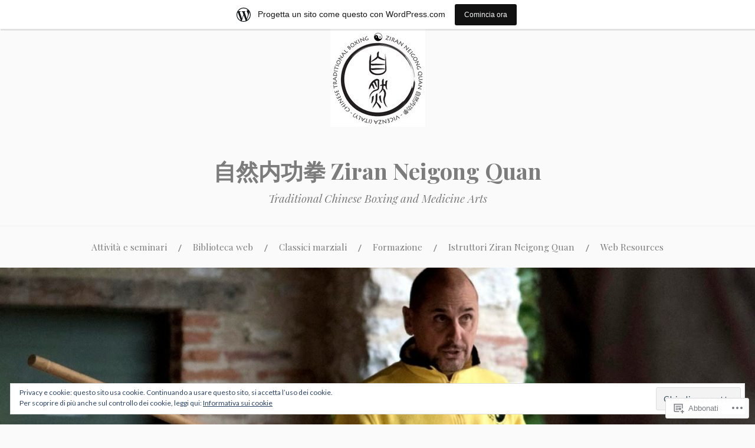

--- FILE ---
content_type: text/html; charset=UTF-8
request_url: https://ziranneigongquan.wordpress.com/2013/11/
body_size: 23878
content:
<!DOCTYPE html>
<html lang="it-IT">
<head>
<meta charset="UTF-8">
<meta name="viewport" content="width=device-width, initial-scale=1">
<link rel="profile" href="http://gmpg.org/xfn/11">
<link rel="pingback" href="https://ziranneigongquan.wordpress.com/xmlrpc.php">

<title>novembre 2013 &#8211; 自然内功拳 Ziran Neigong Quan</title>
<meta name='robots' content='max-image-preview:large' />
<link rel='dns-prefetch' href='//s0.wp.com' />
<link rel='dns-prefetch' href='//fonts-api.wp.com' />
<link rel='dns-prefetch' href='//af.pubmine.com' />
<link rel="alternate" type="application/rss+xml" title="自然内功拳 Ziran Neigong Quan &raquo; Feed" href="https://ziranneigongquan.wordpress.com/feed/" />
<link rel="alternate" type="application/rss+xml" title="自然内功拳 Ziran Neigong Quan &raquo; Feed dei commenti" href="https://ziranneigongquan.wordpress.com/comments/feed/" />
	<script type="text/javascript">
		/* <![CDATA[ */
		function addLoadEvent(func) {
			var oldonload = window.onload;
			if (typeof window.onload != 'function') {
				window.onload = func;
			} else {
				window.onload = function () {
					oldonload();
					func();
				}
			}
		}
		/* ]]> */
	</script>
	<link crossorigin='anonymous' rel='stylesheet' id='all-css-0-1' href='/_static/??/wp-content/mu-plugins/widgets/eu-cookie-law/templates/style.css,/wp-content/blog-plugins/marketing-bar/css/marketing-bar.css?m=1761640963j&cssminify=yes' type='text/css' media='all' />
<style id='wp-emoji-styles-inline-css'>

	img.wp-smiley, img.emoji {
		display: inline !important;
		border: none !important;
		box-shadow: none !important;
		height: 1em !important;
		width: 1em !important;
		margin: 0 0.07em !important;
		vertical-align: -0.1em !important;
		background: none !important;
		padding: 0 !important;
	}
/*# sourceURL=wp-emoji-styles-inline-css */
</style>
<link crossorigin='anonymous' rel='stylesheet' id='all-css-2-1' href='/wp-content/plugins/gutenberg-core/v22.2.0/build/styles/block-library/style.css?m=1764855221i&cssminify=yes' type='text/css' media='all' />
<style id='wp-block-library-inline-css'>
.has-text-align-justify {
	text-align:justify;
}
.has-text-align-justify{text-align:justify;}

/*# sourceURL=wp-block-library-inline-css */
</style><style id='global-styles-inline-css'>
:root{--wp--preset--aspect-ratio--square: 1;--wp--preset--aspect-ratio--4-3: 4/3;--wp--preset--aspect-ratio--3-4: 3/4;--wp--preset--aspect-ratio--3-2: 3/2;--wp--preset--aspect-ratio--2-3: 2/3;--wp--preset--aspect-ratio--16-9: 16/9;--wp--preset--aspect-ratio--9-16: 9/16;--wp--preset--color--black: #000000;--wp--preset--color--cyan-bluish-gray: #abb8c3;--wp--preset--color--white: #ffffff;--wp--preset--color--pale-pink: #f78da7;--wp--preset--color--vivid-red: #cf2e2e;--wp--preset--color--luminous-vivid-orange: #ff6900;--wp--preset--color--luminous-vivid-amber: #fcb900;--wp--preset--color--light-green-cyan: #7bdcb5;--wp--preset--color--vivid-green-cyan: #00d084;--wp--preset--color--pale-cyan-blue: #8ed1fc;--wp--preset--color--vivid-cyan-blue: #0693e3;--wp--preset--color--vivid-purple: #9b51e0;--wp--preset--gradient--vivid-cyan-blue-to-vivid-purple: linear-gradient(135deg,rgb(6,147,227) 0%,rgb(155,81,224) 100%);--wp--preset--gradient--light-green-cyan-to-vivid-green-cyan: linear-gradient(135deg,rgb(122,220,180) 0%,rgb(0,208,130) 100%);--wp--preset--gradient--luminous-vivid-amber-to-luminous-vivid-orange: linear-gradient(135deg,rgb(252,185,0) 0%,rgb(255,105,0) 100%);--wp--preset--gradient--luminous-vivid-orange-to-vivid-red: linear-gradient(135deg,rgb(255,105,0) 0%,rgb(207,46,46) 100%);--wp--preset--gradient--very-light-gray-to-cyan-bluish-gray: linear-gradient(135deg,rgb(238,238,238) 0%,rgb(169,184,195) 100%);--wp--preset--gradient--cool-to-warm-spectrum: linear-gradient(135deg,rgb(74,234,220) 0%,rgb(151,120,209) 20%,rgb(207,42,186) 40%,rgb(238,44,130) 60%,rgb(251,105,98) 80%,rgb(254,248,76) 100%);--wp--preset--gradient--blush-light-purple: linear-gradient(135deg,rgb(255,206,236) 0%,rgb(152,150,240) 100%);--wp--preset--gradient--blush-bordeaux: linear-gradient(135deg,rgb(254,205,165) 0%,rgb(254,45,45) 50%,rgb(107,0,62) 100%);--wp--preset--gradient--luminous-dusk: linear-gradient(135deg,rgb(255,203,112) 0%,rgb(199,81,192) 50%,rgb(65,88,208) 100%);--wp--preset--gradient--pale-ocean: linear-gradient(135deg,rgb(255,245,203) 0%,rgb(182,227,212) 50%,rgb(51,167,181) 100%);--wp--preset--gradient--electric-grass: linear-gradient(135deg,rgb(202,248,128) 0%,rgb(113,206,126) 100%);--wp--preset--gradient--midnight: linear-gradient(135deg,rgb(2,3,129) 0%,rgb(40,116,252) 100%);--wp--preset--font-size--small: 13px;--wp--preset--font-size--medium: 20px;--wp--preset--font-size--large: 36px;--wp--preset--font-size--x-large: 42px;--wp--preset--font-family--albert-sans: 'Albert Sans', sans-serif;--wp--preset--font-family--alegreya: Alegreya, serif;--wp--preset--font-family--arvo: Arvo, serif;--wp--preset--font-family--bodoni-moda: 'Bodoni Moda', serif;--wp--preset--font-family--bricolage-grotesque: 'Bricolage Grotesque', sans-serif;--wp--preset--font-family--cabin: Cabin, sans-serif;--wp--preset--font-family--chivo: Chivo, sans-serif;--wp--preset--font-family--commissioner: Commissioner, sans-serif;--wp--preset--font-family--cormorant: Cormorant, serif;--wp--preset--font-family--courier-prime: 'Courier Prime', monospace;--wp--preset--font-family--crimson-pro: 'Crimson Pro', serif;--wp--preset--font-family--dm-mono: 'DM Mono', monospace;--wp--preset--font-family--dm-sans: 'DM Sans', sans-serif;--wp--preset--font-family--dm-serif-display: 'DM Serif Display', serif;--wp--preset--font-family--domine: Domine, serif;--wp--preset--font-family--eb-garamond: 'EB Garamond', serif;--wp--preset--font-family--epilogue: Epilogue, sans-serif;--wp--preset--font-family--fahkwang: Fahkwang, sans-serif;--wp--preset--font-family--figtree: Figtree, sans-serif;--wp--preset--font-family--fira-sans: 'Fira Sans', sans-serif;--wp--preset--font-family--fjalla-one: 'Fjalla One', sans-serif;--wp--preset--font-family--fraunces: Fraunces, serif;--wp--preset--font-family--gabarito: Gabarito, system-ui;--wp--preset--font-family--ibm-plex-mono: 'IBM Plex Mono', monospace;--wp--preset--font-family--ibm-plex-sans: 'IBM Plex Sans', sans-serif;--wp--preset--font-family--ibarra-real-nova: 'Ibarra Real Nova', serif;--wp--preset--font-family--instrument-serif: 'Instrument Serif', serif;--wp--preset--font-family--inter: Inter, sans-serif;--wp--preset--font-family--josefin-sans: 'Josefin Sans', sans-serif;--wp--preset--font-family--jost: Jost, sans-serif;--wp--preset--font-family--libre-baskerville: 'Libre Baskerville', serif;--wp--preset--font-family--libre-franklin: 'Libre Franklin', sans-serif;--wp--preset--font-family--literata: Literata, serif;--wp--preset--font-family--lora: Lora, serif;--wp--preset--font-family--merriweather: Merriweather, serif;--wp--preset--font-family--montserrat: Montserrat, sans-serif;--wp--preset--font-family--newsreader: Newsreader, serif;--wp--preset--font-family--noto-sans-mono: 'Noto Sans Mono', sans-serif;--wp--preset--font-family--nunito: Nunito, sans-serif;--wp--preset--font-family--open-sans: 'Open Sans', sans-serif;--wp--preset--font-family--overpass: Overpass, sans-serif;--wp--preset--font-family--pt-serif: 'PT Serif', serif;--wp--preset--font-family--petrona: Petrona, serif;--wp--preset--font-family--piazzolla: Piazzolla, serif;--wp--preset--font-family--playfair-display: 'Playfair Display', serif;--wp--preset--font-family--plus-jakarta-sans: 'Plus Jakarta Sans', sans-serif;--wp--preset--font-family--poppins: Poppins, sans-serif;--wp--preset--font-family--raleway: Raleway, sans-serif;--wp--preset--font-family--roboto: Roboto, sans-serif;--wp--preset--font-family--roboto-slab: 'Roboto Slab', serif;--wp--preset--font-family--rubik: Rubik, sans-serif;--wp--preset--font-family--rufina: Rufina, serif;--wp--preset--font-family--sora: Sora, sans-serif;--wp--preset--font-family--source-sans-3: 'Source Sans 3', sans-serif;--wp--preset--font-family--source-serif-4: 'Source Serif 4', serif;--wp--preset--font-family--space-mono: 'Space Mono', monospace;--wp--preset--font-family--syne: Syne, sans-serif;--wp--preset--font-family--texturina: Texturina, serif;--wp--preset--font-family--urbanist: Urbanist, sans-serif;--wp--preset--font-family--work-sans: 'Work Sans', sans-serif;--wp--preset--spacing--20: 0.44rem;--wp--preset--spacing--30: 0.67rem;--wp--preset--spacing--40: 1rem;--wp--preset--spacing--50: 1.5rem;--wp--preset--spacing--60: 2.25rem;--wp--preset--spacing--70: 3.38rem;--wp--preset--spacing--80: 5.06rem;--wp--preset--shadow--natural: 6px 6px 9px rgba(0, 0, 0, 0.2);--wp--preset--shadow--deep: 12px 12px 50px rgba(0, 0, 0, 0.4);--wp--preset--shadow--sharp: 6px 6px 0px rgba(0, 0, 0, 0.2);--wp--preset--shadow--outlined: 6px 6px 0px -3px rgb(255, 255, 255), 6px 6px rgb(0, 0, 0);--wp--preset--shadow--crisp: 6px 6px 0px rgb(0, 0, 0);}:where(.is-layout-flex){gap: 0.5em;}:where(.is-layout-grid){gap: 0.5em;}body .is-layout-flex{display: flex;}.is-layout-flex{flex-wrap: wrap;align-items: center;}.is-layout-flex > :is(*, div){margin: 0;}body .is-layout-grid{display: grid;}.is-layout-grid > :is(*, div){margin: 0;}:where(.wp-block-columns.is-layout-flex){gap: 2em;}:where(.wp-block-columns.is-layout-grid){gap: 2em;}:where(.wp-block-post-template.is-layout-flex){gap: 1.25em;}:where(.wp-block-post-template.is-layout-grid){gap: 1.25em;}.has-black-color{color: var(--wp--preset--color--black) !important;}.has-cyan-bluish-gray-color{color: var(--wp--preset--color--cyan-bluish-gray) !important;}.has-white-color{color: var(--wp--preset--color--white) !important;}.has-pale-pink-color{color: var(--wp--preset--color--pale-pink) !important;}.has-vivid-red-color{color: var(--wp--preset--color--vivid-red) !important;}.has-luminous-vivid-orange-color{color: var(--wp--preset--color--luminous-vivid-orange) !important;}.has-luminous-vivid-amber-color{color: var(--wp--preset--color--luminous-vivid-amber) !important;}.has-light-green-cyan-color{color: var(--wp--preset--color--light-green-cyan) !important;}.has-vivid-green-cyan-color{color: var(--wp--preset--color--vivid-green-cyan) !important;}.has-pale-cyan-blue-color{color: var(--wp--preset--color--pale-cyan-blue) !important;}.has-vivid-cyan-blue-color{color: var(--wp--preset--color--vivid-cyan-blue) !important;}.has-vivid-purple-color{color: var(--wp--preset--color--vivid-purple) !important;}.has-black-background-color{background-color: var(--wp--preset--color--black) !important;}.has-cyan-bluish-gray-background-color{background-color: var(--wp--preset--color--cyan-bluish-gray) !important;}.has-white-background-color{background-color: var(--wp--preset--color--white) !important;}.has-pale-pink-background-color{background-color: var(--wp--preset--color--pale-pink) !important;}.has-vivid-red-background-color{background-color: var(--wp--preset--color--vivid-red) !important;}.has-luminous-vivid-orange-background-color{background-color: var(--wp--preset--color--luminous-vivid-orange) !important;}.has-luminous-vivid-amber-background-color{background-color: var(--wp--preset--color--luminous-vivid-amber) !important;}.has-light-green-cyan-background-color{background-color: var(--wp--preset--color--light-green-cyan) !important;}.has-vivid-green-cyan-background-color{background-color: var(--wp--preset--color--vivid-green-cyan) !important;}.has-pale-cyan-blue-background-color{background-color: var(--wp--preset--color--pale-cyan-blue) !important;}.has-vivid-cyan-blue-background-color{background-color: var(--wp--preset--color--vivid-cyan-blue) !important;}.has-vivid-purple-background-color{background-color: var(--wp--preset--color--vivid-purple) !important;}.has-black-border-color{border-color: var(--wp--preset--color--black) !important;}.has-cyan-bluish-gray-border-color{border-color: var(--wp--preset--color--cyan-bluish-gray) !important;}.has-white-border-color{border-color: var(--wp--preset--color--white) !important;}.has-pale-pink-border-color{border-color: var(--wp--preset--color--pale-pink) !important;}.has-vivid-red-border-color{border-color: var(--wp--preset--color--vivid-red) !important;}.has-luminous-vivid-orange-border-color{border-color: var(--wp--preset--color--luminous-vivid-orange) !important;}.has-luminous-vivid-amber-border-color{border-color: var(--wp--preset--color--luminous-vivid-amber) !important;}.has-light-green-cyan-border-color{border-color: var(--wp--preset--color--light-green-cyan) !important;}.has-vivid-green-cyan-border-color{border-color: var(--wp--preset--color--vivid-green-cyan) !important;}.has-pale-cyan-blue-border-color{border-color: var(--wp--preset--color--pale-cyan-blue) !important;}.has-vivid-cyan-blue-border-color{border-color: var(--wp--preset--color--vivid-cyan-blue) !important;}.has-vivid-purple-border-color{border-color: var(--wp--preset--color--vivid-purple) !important;}.has-vivid-cyan-blue-to-vivid-purple-gradient-background{background: var(--wp--preset--gradient--vivid-cyan-blue-to-vivid-purple) !important;}.has-light-green-cyan-to-vivid-green-cyan-gradient-background{background: var(--wp--preset--gradient--light-green-cyan-to-vivid-green-cyan) !important;}.has-luminous-vivid-amber-to-luminous-vivid-orange-gradient-background{background: var(--wp--preset--gradient--luminous-vivid-amber-to-luminous-vivid-orange) !important;}.has-luminous-vivid-orange-to-vivid-red-gradient-background{background: var(--wp--preset--gradient--luminous-vivid-orange-to-vivid-red) !important;}.has-very-light-gray-to-cyan-bluish-gray-gradient-background{background: var(--wp--preset--gradient--very-light-gray-to-cyan-bluish-gray) !important;}.has-cool-to-warm-spectrum-gradient-background{background: var(--wp--preset--gradient--cool-to-warm-spectrum) !important;}.has-blush-light-purple-gradient-background{background: var(--wp--preset--gradient--blush-light-purple) !important;}.has-blush-bordeaux-gradient-background{background: var(--wp--preset--gradient--blush-bordeaux) !important;}.has-luminous-dusk-gradient-background{background: var(--wp--preset--gradient--luminous-dusk) !important;}.has-pale-ocean-gradient-background{background: var(--wp--preset--gradient--pale-ocean) !important;}.has-electric-grass-gradient-background{background: var(--wp--preset--gradient--electric-grass) !important;}.has-midnight-gradient-background{background: var(--wp--preset--gradient--midnight) !important;}.has-small-font-size{font-size: var(--wp--preset--font-size--small) !important;}.has-medium-font-size{font-size: var(--wp--preset--font-size--medium) !important;}.has-large-font-size{font-size: var(--wp--preset--font-size--large) !important;}.has-x-large-font-size{font-size: var(--wp--preset--font-size--x-large) !important;}.has-albert-sans-font-family{font-family: var(--wp--preset--font-family--albert-sans) !important;}.has-alegreya-font-family{font-family: var(--wp--preset--font-family--alegreya) !important;}.has-arvo-font-family{font-family: var(--wp--preset--font-family--arvo) !important;}.has-bodoni-moda-font-family{font-family: var(--wp--preset--font-family--bodoni-moda) !important;}.has-bricolage-grotesque-font-family{font-family: var(--wp--preset--font-family--bricolage-grotesque) !important;}.has-cabin-font-family{font-family: var(--wp--preset--font-family--cabin) !important;}.has-chivo-font-family{font-family: var(--wp--preset--font-family--chivo) !important;}.has-commissioner-font-family{font-family: var(--wp--preset--font-family--commissioner) !important;}.has-cormorant-font-family{font-family: var(--wp--preset--font-family--cormorant) !important;}.has-courier-prime-font-family{font-family: var(--wp--preset--font-family--courier-prime) !important;}.has-crimson-pro-font-family{font-family: var(--wp--preset--font-family--crimson-pro) !important;}.has-dm-mono-font-family{font-family: var(--wp--preset--font-family--dm-mono) !important;}.has-dm-sans-font-family{font-family: var(--wp--preset--font-family--dm-sans) !important;}.has-dm-serif-display-font-family{font-family: var(--wp--preset--font-family--dm-serif-display) !important;}.has-domine-font-family{font-family: var(--wp--preset--font-family--domine) !important;}.has-eb-garamond-font-family{font-family: var(--wp--preset--font-family--eb-garamond) !important;}.has-epilogue-font-family{font-family: var(--wp--preset--font-family--epilogue) !important;}.has-fahkwang-font-family{font-family: var(--wp--preset--font-family--fahkwang) !important;}.has-figtree-font-family{font-family: var(--wp--preset--font-family--figtree) !important;}.has-fira-sans-font-family{font-family: var(--wp--preset--font-family--fira-sans) !important;}.has-fjalla-one-font-family{font-family: var(--wp--preset--font-family--fjalla-one) !important;}.has-fraunces-font-family{font-family: var(--wp--preset--font-family--fraunces) !important;}.has-gabarito-font-family{font-family: var(--wp--preset--font-family--gabarito) !important;}.has-ibm-plex-mono-font-family{font-family: var(--wp--preset--font-family--ibm-plex-mono) !important;}.has-ibm-plex-sans-font-family{font-family: var(--wp--preset--font-family--ibm-plex-sans) !important;}.has-ibarra-real-nova-font-family{font-family: var(--wp--preset--font-family--ibarra-real-nova) !important;}.has-instrument-serif-font-family{font-family: var(--wp--preset--font-family--instrument-serif) !important;}.has-inter-font-family{font-family: var(--wp--preset--font-family--inter) !important;}.has-josefin-sans-font-family{font-family: var(--wp--preset--font-family--josefin-sans) !important;}.has-jost-font-family{font-family: var(--wp--preset--font-family--jost) !important;}.has-libre-baskerville-font-family{font-family: var(--wp--preset--font-family--libre-baskerville) !important;}.has-libre-franklin-font-family{font-family: var(--wp--preset--font-family--libre-franklin) !important;}.has-literata-font-family{font-family: var(--wp--preset--font-family--literata) !important;}.has-lora-font-family{font-family: var(--wp--preset--font-family--lora) !important;}.has-merriweather-font-family{font-family: var(--wp--preset--font-family--merriweather) !important;}.has-montserrat-font-family{font-family: var(--wp--preset--font-family--montserrat) !important;}.has-newsreader-font-family{font-family: var(--wp--preset--font-family--newsreader) !important;}.has-noto-sans-mono-font-family{font-family: var(--wp--preset--font-family--noto-sans-mono) !important;}.has-nunito-font-family{font-family: var(--wp--preset--font-family--nunito) !important;}.has-open-sans-font-family{font-family: var(--wp--preset--font-family--open-sans) !important;}.has-overpass-font-family{font-family: var(--wp--preset--font-family--overpass) !important;}.has-pt-serif-font-family{font-family: var(--wp--preset--font-family--pt-serif) !important;}.has-petrona-font-family{font-family: var(--wp--preset--font-family--petrona) !important;}.has-piazzolla-font-family{font-family: var(--wp--preset--font-family--piazzolla) !important;}.has-playfair-display-font-family{font-family: var(--wp--preset--font-family--playfair-display) !important;}.has-plus-jakarta-sans-font-family{font-family: var(--wp--preset--font-family--plus-jakarta-sans) !important;}.has-poppins-font-family{font-family: var(--wp--preset--font-family--poppins) !important;}.has-raleway-font-family{font-family: var(--wp--preset--font-family--raleway) !important;}.has-roboto-font-family{font-family: var(--wp--preset--font-family--roboto) !important;}.has-roboto-slab-font-family{font-family: var(--wp--preset--font-family--roboto-slab) !important;}.has-rubik-font-family{font-family: var(--wp--preset--font-family--rubik) !important;}.has-rufina-font-family{font-family: var(--wp--preset--font-family--rufina) !important;}.has-sora-font-family{font-family: var(--wp--preset--font-family--sora) !important;}.has-source-sans-3-font-family{font-family: var(--wp--preset--font-family--source-sans-3) !important;}.has-source-serif-4-font-family{font-family: var(--wp--preset--font-family--source-serif-4) !important;}.has-space-mono-font-family{font-family: var(--wp--preset--font-family--space-mono) !important;}.has-syne-font-family{font-family: var(--wp--preset--font-family--syne) !important;}.has-texturina-font-family{font-family: var(--wp--preset--font-family--texturina) !important;}.has-urbanist-font-family{font-family: var(--wp--preset--font-family--urbanist) !important;}.has-work-sans-font-family{font-family: var(--wp--preset--font-family--work-sans) !important;}
/*# sourceURL=global-styles-inline-css */
</style>

<style id='classic-theme-styles-inline-css'>
/*! This file is auto-generated */
.wp-block-button__link{color:#fff;background-color:#32373c;border-radius:9999px;box-shadow:none;text-decoration:none;padding:calc(.667em + 2px) calc(1.333em + 2px);font-size:1.125em}.wp-block-file__button{background:#32373c;color:#fff;text-decoration:none}
/*# sourceURL=/wp-includes/css/classic-themes.min.css */
</style>
<link crossorigin='anonymous' rel='stylesheet' id='all-css-4-1' href='/_static/??-eJx9j+EKwjAMhF/INEw2N3+Iz7J2cVbbtTTppm9vRZyC4J8QjvvuOFwimDAJTYLR5dFOjCZoF8yVcauqTlXA1kdHkGhWNQ6WZXUAy92RMswb/AryGT5ZiYruYy9Ph6fB9uTIF9s/bLHDSFJwfv8gdPuPxFIDWsdEzFCut9mDnEsX/3AvGWPW6MJMJvUnwXXM0R+qtunaZr+r68sDkRprig==&cssminify=yes' type='text/css' media='all' />
<link rel='stylesheet' id='lovecraft-fonts-css' href='https://fonts-api.wp.com/css?family=Playfair+Display%3A400%2C700%2C400italic%7CLato%3A400%2C400italic%2C700%2C700italic%2C900%2C900italic&#038;subset=latin%2Clatin-ext&#038;ver=6.9-RC2-61304' media='all' />
<link crossorigin='anonymous' rel='stylesheet' id='all-css-6-1' href='/_static/??-eJx9jtsKwjAQRH/IuHipxQfxUyRdtjE12Q3ZpMW/twUfKopvc2DOMDAlg8KFuECsJoXqPCsMVJLFx5tBK8PNM4IjpuxnQX/HLapuYLVZ7hRJIdUOgoyE2fYFliUtz0BmSijxS1odydQFcXN0MLdW+E9yJCYI2uKFP8D0wfq8qNd42bXNYd+eT8dmeAFssmIY&cssminify=yes' type='text/css' media='all' />
<link crossorigin='anonymous' rel='stylesheet' id='print-css-7-1' href='/wp-content/mu-plugins/global-print/global-print.css?m=1465851035i&cssminify=yes' type='text/css' media='print' />
<style id='jetpack-global-styles-frontend-style-inline-css'>
:root { --font-headings: unset; --font-base: unset; --font-headings-default: -apple-system,BlinkMacSystemFont,"Segoe UI",Roboto,Oxygen-Sans,Ubuntu,Cantarell,"Helvetica Neue",sans-serif; --font-base-default: -apple-system,BlinkMacSystemFont,"Segoe UI",Roboto,Oxygen-Sans,Ubuntu,Cantarell,"Helvetica Neue",sans-serif;}
/*# sourceURL=jetpack-global-styles-frontend-style-inline-css */
</style>
<link crossorigin='anonymous' rel='stylesheet' id='all-css-10-1' href='/wp-content/themes/h4/global.css?m=1420737423i&cssminify=yes' type='text/css' media='all' />
<script type="text/javascript" id="wpcom-actionbar-placeholder-js-extra">
/* <![CDATA[ */
var actionbardata = {"siteID":"66521654","postID":"0","siteURL":"https://ziranneigongquan.wordpress.com","xhrURL":"https://ziranneigongquan.wordpress.com/wp-admin/admin-ajax.php","nonce":"2b4b87fe72","isLoggedIn":"","statusMessage":"","subsEmailDefault":"instantly","proxyScriptUrl":"https://s0.wp.com/wp-content/js/wpcom-proxy-request.js?m=1513050504i&amp;ver=20211021","i18n":{"followedText":"I nuovi articoli del sito saranno visibili sul tuo \u003Ca href=\"https://wordpress.com/reader\"\u003EReader\u003C/a\u003E","foldBar":"Riduci la barra","unfoldBar":"Espandi la barra","shortLinkCopied":"Shortlink copiato negli appunti."}};
//# sourceURL=wpcom-actionbar-placeholder-js-extra
/* ]]> */
</script>
<script type="text/javascript" id="jetpack-mu-wpcom-settings-js-before">
/* <![CDATA[ */
var JETPACK_MU_WPCOM_SETTINGS = {"assetsUrl":"https://s0.wp.com/wp-content/mu-plugins/jetpack-mu-wpcom-plugin/sun/jetpack_vendor/automattic/jetpack-mu-wpcom/src/build/"};
//# sourceURL=jetpack-mu-wpcom-settings-js-before
/* ]]> */
</script>
<script crossorigin='anonymous' type='text/javascript'  src='/_static/??/wp-content/js/rlt-proxy.js,/wp-content/blog-plugins/wordads-classes/js/cmp/v2/cmp-non-gdpr.js?m=1720530689j'></script>
<script type="text/javascript" id="rlt-proxy-js-after">
/* <![CDATA[ */
	rltInitialize( {"token":null,"iframeOrigins":["https:\/\/widgets.wp.com"]} );
//# sourceURL=rlt-proxy-js-after
/* ]]> */
</script>
<link rel="EditURI" type="application/rsd+xml" title="RSD" href="https://ziranneigongquan.wordpress.com/xmlrpc.php?rsd" />
<meta name="generator" content="WordPress.com" />

<!-- Jetpack Open Graph Tags -->
<meta property="og:type" content="website" />
<meta property="og:title" content="novembre 2013 &#8211; 自然内功拳 Ziran Neigong Quan" />
<meta property="og:site_name" content="自然内功拳 Ziran Neigong Quan" />
<meta property="og:image" content="https://secure.gravatar.com/blavatar/2da60c6179bf5215a8db4ff32f5add541a80adda05325dea70c9860634f44291?s=200&#038;ts=1768768129" />
<meta property="og:image:width" content="200" />
<meta property="og:image:height" content="200" />
<meta property="og:image:alt" content="" />
<meta property="og:locale" content="it_IT" />
<meta property="fb:app_id" content="249643311490" />

<!-- End Jetpack Open Graph Tags -->
<link rel="shortcut icon" type="image/x-icon" href="https://secure.gravatar.com/blavatar/2da60c6179bf5215a8db4ff32f5add541a80adda05325dea70c9860634f44291?s=32" sizes="16x16" />
<link rel="icon" type="image/x-icon" href="https://secure.gravatar.com/blavatar/2da60c6179bf5215a8db4ff32f5add541a80adda05325dea70c9860634f44291?s=32" sizes="16x16" />
<link rel="apple-touch-icon" href="https://secure.gravatar.com/blavatar/2da60c6179bf5215a8db4ff32f5add541a80adda05325dea70c9860634f44291?s=114" />
<link rel='openid.server' href='https://ziranneigongquan.wordpress.com/?openidserver=1' />
<link rel='openid.delegate' href='https://ziranneigongquan.wordpress.com/' />
<link rel="search" type="application/opensearchdescription+xml" href="https://ziranneigongquan.wordpress.com/osd.xml" title="自然内功拳 Ziran Neigong Quan" />
<link rel="search" type="application/opensearchdescription+xml" href="https://s1.wp.com/opensearch.xml" title="WordPress.com" />
		<style type="text/css">
			.recentcomments a {
				display: inline !important;
				padding: 0 !important;
				margin: 0 !important;
			}

			table.recentcommentsavatartop img.avatar, table.recentcommentsavatarend img.avatar {
				border: 0px;
				margin: 0;
			}

			table.recentcommentsavatartop a, table.recentcommentsavatarend a {
				border: 0px !important;
				background-color: transparent !important;
			}

			td.recentcommentsavatarend, td.recentcommentsavatartop {
				padding: 0px 0px 1px 0px;
				margin: 0px;
			}

			td.recentcommentstextend {
				border: none !important;
				padding: 0px 0px 2px 10px;
			}

			.rtl td.recentcommentstextend {
				padding: 0px 10px 2px 0px;
			}

			td.recentcommentstexttop {
				border: none;
				padding: 0px 0px 0px 10px;
			}

			.rtl td.recentcommentstexttop {
				padding: 0px 10px 0px 0px;
			}
		</style>
		<meta name="description" content="2 articoli pubblicati da lezanini2014 durante November 2013" />
<script type="text/javascript">
/* <![CDATA[ */
var wa_client = {}; wa_client.cmd = []; wa_client.config = { 'blog_id': 66521654, 'blog_language': 'it', 'is_wordads': false, 'hosting_type': 0, 'afp_account_id': null, 'afp_host_id': 5038568878849053, 'theme': 'pub/lovecraft', '_': { 'title': 'Pubblicità', 'privacy_settings': 'Impostazioni sulla privacy' }, 'formats': [ 'belowpost', 'bottom_sticky', 'sidebar_sticky_right', 'sidebar', 'gutenberg_rectangle', 'gutenberg_leaderboard', 'gutenberg_mobile_leaderboard', 'gutenberg_skyscraper' ] };
/* ]]> */
</script>
		<script type="text/javascript">

			window.doNotSellCallback = function() {

				var linkElements = [
					'a[href="https://wordpress.com/?ref=footer_blog"]',
					'a[href="https://wordpress.com/?ref=footer_website"]',
					'a[href="https://wordpress.com/?ref=vertical_footer"]',
					'a[href^="https://wordpress.com/?ref=footer_segment_"]',
				].join(',');

				var dnsLink = document.createElement( 'a' );
				dnsLink.href = 'https://wordpress.com/it/advertising-program-optout/';
				dnsLink.classList.add( 'do-not-sell-link' );
				dnsLink.rel = 'nofollow';
				dnsLink.style.marginLeft = '0.5em';
				dnsLink.textContent = 'Non vendere o condividere le mie informazioni personali';

				var creditLinks = document.querySelectorAll( linkElements );

				if ( 0 === creditLinks.length ) {
					return false;
				}

				Array.prototype.forEach.call( creditLinks, function( el ) {
					el.insertAdjacentElement( 'afterend', dnsLink );
				});

				return true;
			};

		</script>
		<style type="text/css" id="custom-colors-css">.entry-content .page-links a:hover { color: #FFFFFF;}
.footer-widgets .tagcloud a:hover { color: #FFFFFF;}
.tags-links a:hover, .tagcloud a:hover { color: #FFFFFF;}
.sticky-post, .sticky-post .genericon { color: #FFFFFF;}
#infinite-handle span:hover { color: #FFFFFF;}
.main-navigation ul ul a, .main-navigation ul ul a:visited { color: #FFFFFF;}
.button:hover, button:hover, input[type="submit"]:hover, input[type="reset"]:hover, input[type="button"]:hover { color: #FFFFFF;}
.mobile-search, .mobile-search .search-field, .toggle-active .main-navigation li { border-color: #dddddd;}
.mobile-search, .mobile-search .search-field, .toggle-active .main-navigation li { border-color: rgba( 221, 221, 221, 0.3 );}
.toggles, .hentry, #wp-calendar th:first-child, #wp-calendar tbody td:first-child, #wp-calendar thead, #wp-calendar th, #wp-calendar td, .widget ul ul li:first-child, .main-navigation, .widget li, .widget + .widget, .site-footer { border-color: #dddddd;}
.toggles, .hentry, #wp-calendar th:first-child, #wp-calendar tbody td:first-child, #wp-calendar thead, #wp-calendar th, #wp-calendar td, .widget ul ul li:first-child, .main-navigation, .widget li, .widget + .widget, .site-footer { border-color: rgba( 221, 221, 221, 0.3 );}
#secondary a, #secondary a:visited, #secondary a:hover, #secondary a:active, #secondary a:focus { color: #7C7C7C;}
.main-navigation a, .main-navigation a:visited { color: #7C7C7C;}
.menu-toggle .bar { background-color: #7C7C7C;}
.site-title a, .site-title a:visited { color: #7C7C7C;}
.search-toggle { color: #7C7C7C;}
.site-description { color: #7C7C7C;}
#secondary { color: #7C7C7C;}
#wp-calendar, #wp-calendar caption, #wp-calendar tfoot a, #wp-calendar tfoot a:visited { color: #7C7C7C;}
.footer-widgets #wp-calendar { color: #111111;}
.widget_recent_comments .comment-author-link, .widget_recent_comments .comment-author-link a, .widget_authors a strong { color: #7C7C7C;}
#secondary .wp-caption-text, #secondary .gallery-caption { color: #7C7C7C;}
.main-navigation ul > li + li:before { color: #888888;}
.widget_archive li, .widget_categories li, .widget_meta li, .widget_nav_menu li, .widget_pages { color: #888888;}
.widget_archive li:before, .widget_categories li:before, .widget_meta li:before, .widget_nav_menu li:before, .widget_pages li:before, .widget_authors ul ul li:before, .widget_recent_comments li:before { color: #999999;}
</style>
<script type="text/javascript">
	window.google_analytics_uacct = "UA-52447-2";
</script>

<script type="text/javascript">
	var _gaq = _gaq || [];
	_gaq.push(['_setAccount', 'UA-52447-2']);
	_gaq.push(['_gat._anonymizeIp']);
	_gaq.push(['_setDomainName', 'wordpress.com']);
	_gaq.push(['_initData']);
	_gaq.push(['_trackPageview']);

	(function() {
		var ga = document.createElement('script'); ga.type = 'text/javascript'; ga.async = true;
		ga.src = ('https:' == document.location.protocol ? 'https://ssl' : 'http://www') + '.google-analytics.com/ga.js';
		(document.getElementsByTagName('head')[0] || document.getElementsByTagName('body')[0]).appendChild(ga);
	})();
</script>
</head>

<body class="archive date wp-custom-logo wp-embed-responsive wp-theme-publovecraft customizer-styles-applied jetpack-reblog-enabled has-site-logo has-marketing-bar has-marketing-bar-theme-lovecraft">
<div id="page" class="hfeed site">
	<a class="skip-link screen-reader-text" href="#content">Vai al contenuto</a>

	<header id="masthead" class="site-header" role="banner">
		<div class="site-branding">
							<a href="https://ziranneigongquan.wordpress.com/" class="site-logo-link" rel="home" itemprop="url"><img width="161" height="166" src="https://ziranneigongquan.wordpress.com/wp-content/uploads/2020/01/ziran.jpg?w=161" class="site-logo attachment-lovecraft-site-logo" alt="" data-size="lovecraft-site-logo" itemprop="logo" decoding="async" srcset="https://ziranneigongquan.wordpress.com/wp-content/uploads/2020/01/ziran.jpg 161w, https://ziranneigongquan.wordpress.com/wp-content/uploads/2020/01/ziran.jpg?w=145 145w" sizes="(max-width: 161px) 100vw, 161px" data-attachment-id="4646" data-permalink="https://ziranneigongquan.wordpress.com/ziran-2/" data-orig-file="https://ziranneigongquan.wordpress.com/wp-content/uploads/2020/01/ziran.jpg" data-orig-size="161,166" data-comments-opened="1" data-image-meta="{&quot;aperture&quot;:&quot;0&quot;,&quot;credit&quot;:&quot;&quot;,&quot;camera&quot;:&quot;&quot;,&quot;caption&quot;:&quot;&quot;,&quot;created_timestamp&quot;:&quot;0&quot;,&quot;copyright&quot;:&quot;&quot;,&quot;focal_length&quot;:&quot;0&quot;,&quot;iso&quot;:&quot;0&quot;,&quot;shutter_speed&quot;:&quot;0&quot;,&quot;title&quot;:&quot;&quot;,&quot;orientation&quot;:&quot;0&quot;}" data-image-title="ziran" data-image-description="" data-image-caption="" data-medium-file="https://ziranneigongquan.wordpress.com/wp-content/uploads/2020/01/ziran.jpg?w=161" data-large-file="https://ziranneigongquan.wordpress.com/wp-content/uploads/2020/01/ziran.jpg?w=161" /></a>						<h1 class="site-title"><a href="https://ziranneigongquan.wordpress.com/" rel="home">自然内功拳 Ziran Neigong Quan</a></h1>
			<p class="site-description">Traditional Chinese Boxing and Medicine Arts</p>
		</div><!-- .site-branding -->

		<div class="toggles clear">
			<button class="menu-toggle toggle" aria-controls="primary-menu" aria-expanded="false">
				<div class="bar"></div>
				<div class="bar"></div>
				<div class="bar"></div>
				<span class="screen-reader-text">Menu</span>
			</button><!-- .menu-toggle -->
			<button class="search-toggle toggle">
				<div class="genericon genericon-search" aria-expanded="false">
					<span class="screen-reader-text">Cerca</span>
				</div><!-- .genericon-search -->
			</button><!-- .search-toggle -->
		</div><!-- .toggles -->

		<nav id="site-navigation" class="main-navigation" role="navigation">
			<div id="primary-menu" class="menu"><ul>
<li class="page_item page-item-1721"><a href="https://ziranneigongquan.wordpress.com/attivita-e-seminari/">Attività e seminari</a></li>
<li class="page_item page-item-2385"><a href="https://ziranneigongquan.wordpress.com/biblioteca-web/">Biblioteca web</a></li>
<li class="page_item page-item-2409"><a href="https://ziranneigongquan.wordpress.com/classici-marziali/">Classici marziali</a></li>
<li class="page_item page-item-2395"><a href="https://ziranneigongquan.wordpress.com/formazione/">Formazione</a></li>
<li class="page_item page-item-2363"><a href="https://ziranneigongquan.wordpress.com/istruttori-ziran-neigong-quan/">Istruttori Ziran Neigong&nbsp;Quan</a></li>
<li class="page_item page-item-1"><a href="https://ziranneigongquan.wordpress.com/about/">Web Resources</a></li>
</ul></div>
		</nav><!-- #site-navigation -->

		<div class="mobile-search">
			<form role="search" method="get" class="search-form" action="https://ziranneigongquan.wordpress.com/">
	<label>
		<span class="screen-reader-text">Ricerca per:</span>
		<input type="search" class="search-field" placeholder="Search …" value="" name="s" title="Ricerca per:" />
	</label>
	<button type="submit" class="search-submit">
		<span class="genericon genericon-search">
			<span class="screen-reader-text">Cerca</span>
		</span>
	</button>
</form>		</div>
	</header><!-- #masthead -->

			<a class="header-image-wrapper" href="https://ziranneigongquan.wordpress.com/" rel="home">
			<div class="header-image bg-image" style="background-image: url(https://ziranneigongquan.wordpress.com/wp-content/uploads/2017/10/cropped-78eb9-img-20171011-wa0004.jpg)">
				<img src="https://ziranneigongquan.wordpress.com/wp-content/uploads/2017/10/cropped-78eb9-img-20171011-wa0004.jpg" width="1280" height="442" alt="">
			</div>
		</a>
	
	<div id="content" class="site-content">

	<div id="primary" class="content-area">
		<main id="main" class="site-main" role="main">

		
			<header class="page-header">
				<h1 class="page-title">Mese: <span>novembre 2013</span></h1>			</header><!-- .page-header -->

						
				
<article id="post-54" class="post-54 post type-post status-publish format-standard hentry category-ba-gua-zhang category-eventi category-filosofia category-maestri tag-ba-gua-zhang tag-eventi tag-filosofia tag-maestri">
			<div class="entry-wrapper">
		<header class="entry-header">
			<h1 class="entry-title"><a href="https://ziranneigongquan.wordpress.com/2013/11/30/baguazhang-day-a-roma/" rel="bookmark">Baguazhang Day a&nbsp;Roma</a></h1>
						<div class="entry-meta">
				<span class="posted-on">su <a href="https://ziranneigongquan.wordpress.com/2013/11/30/baguazhang-day-a-roma/" rel="bookmark"><time class="entry-date published" datetime="2013-11-30T12:35:00+01:00">30/11/2013</time><time class="updated" datetime="2014-04-02T22:07:55+01:00">02/04/2014</time></a></span><span class="byline"> da <span class="author vcard"><a class="url fn n" href="https://ziranneigongquan.wordpress.com/author/lezanini2014/">lezanini2014</a></span></span><span class="cat-links">in <a href="https://ziranneigongquan.wordpress.com/category/ba-gua-zhang/" rel="category tag">Ba Gua Zhang</a>, <a href="https://ziranneigongquan.wordpress.com/category/eventi/" rel="category tag">Eventi</a>, <a href="https://ziranneigongquan.wordpress.com/category/filosofia/" rel="category tag">Filosofia</a>, <a href="https://ziranneigongquan.wordpress.com/category/maestri/" rel="category tag">Maestri</a></span><span class="comments-link"><a href="https://ziranneigongquan.wordpress.com/2013/11/30/baguazhang-day-a-roma/#respond">Lascia un commento</a></span>			</div><!-- .entry-meta -->
					</header><!-- .entry-header -->

		<div class="entry-content">
			<div dir="ltr" style="text-align:left;">Dopo tanti Qigong e Taijiquan Day, lo scorso fine settimana (16 e 17 novembre) è arrivato anche il turno del primo Baguazhang Day italiano. Era ora!</p>
<p>L&#8217;idea nasce da quattro insegnanti di Baguazhang, Mauro Ria, Enrico Colmi, Nikitas Petroulias e Severino Maistrello, che hanno creato in prima battuta un seminario di Baguazhang a Roma. Ma nel corso delle settimane, l&#8217;idea di un seminario a quattro si è espanso ed evoluto, ha acquisito una nuova forma ed è arrivata a coinvolgere più di dieci insegnanti da tutta Italia, un maestro greco (Nikitas Petroulias) ed uno cinese (Kong Chen) ed una cinquantina di persone che in uno spirito di apertura e di condivisione si sono dati appuntamento a Roma. Ed era nato così il primo Baguazhang Day.</p>
<p>E&#8217; stato decisamente un evento speciale, un vero successo sotto molti punti di vista, sia per la qualità tecnica del lavoro presentato nell&#8217;arco dei due giorni, sia per l&#8217;atteggiamento aperto e dinamico con cui le lezioni di sono susseguite, e ancora per lo spirito di amicizia che si è subito instaurato. Il Baguazhang Day è stato un&#8217;occasione speciale per permettere di incontrarsi maestri e allievi, di conoscere nuovi insegnanti, di scambiarsi pratiche e idee, di conoscere le attività, gli stili e le modalità degli altri insegnanti.</p>
<p>Un grazie di cuore va a Mauro Ria, che si è dato un gran daffare per curare tutto della manifestazione in maniera serena e positiva, all&#8217;interno del Tempio del Kung Fu di Alessandro Colonnese, nei cui locali si è tenuto il BGZ Day, e ad Enrico Colmi che ha portato il maestro Kong Cheng dalla Cina per proporlo a tutti i presenti. Un altro grazie di cuore va ad Angelo Coluzzi e Andrea Valente, che tanto hanno fatto per stanarmi da Vicenza e farmi scendere. E un grazie ad Alberto Dal Maso, che mi ha accompagnato a Roma e col quale è sempre bello condividere l&#8217;esperienza.</p>
<p>E&#8217; difficile sintetizzare in poco spazio il lavoro di tutti. Preferisco postare qua di seguito quello che è emerso sino ad oggi su Facebook, che secondo me sintetizza lo spirito della manifestazione. Uniche note di rammarico l&#8217;assenza di Severino Maistrello, che non ha potuto partecipare alla manifestazione per cause di salute, e per Lino Perlongo, che, arrivato pieno di entusiasmo dalla Calabria, non ha potuto insegnare a causa di un incidente al ginocchio sinistro ed è rimasto comunque da spettatore per tutto il tempo.</p>
<p>Tutti comunque siamo partiti da Roma con una sensazione ampiamente positiva, voglia di rivederci e pieni di entusiasmo per quanto visto. A livello personale, la nota di chiusura è stata particolarmente bella per aver rivisto e pranzato con un amico di oltre vent&#8217;anni fa, il maestro Gianfranco Russo e suo figlio, dopo tanto tempo.</p>
<p>Come già scrissi a Mauro: Ad Maiora!</p>
<p>***</p>
<p>Da Facebook:</p>
<p>27 novembre 2013<br />Mauro Ria<br />Ancora non credo alla perfetta armonia quasi magiaca che si è venuta a creare al BAGUAZHANG DAY. Tanti maestri di svariate scuole di Baguazhang di vari lineaggi si sono radunati non per farsi vedere, non per vincere medaglie e neanche per interessi personali; ma solo ed esclusivamente per praticare insieme in maniera aperta condividendo la loro esperienza con tutti i partecipanti venuti per l&#8217;occasione da più parti d&#8217;Italia ed anche dalla Grecia con non poche difficoltà, per una full immersion di oltte 14 ore di Baguazhang, passando attraverso tutti gli aspetti dell&#8217;Arte dalla tecnica alle forme, dalle armi alla difesa personale, dagli elementi di addestramento agli aspetti più salutistici a tratti si è andati a trattare anche argomenti medici e filosofici senza quasi mai fermarsi .<br />Come già detto in privato al M.°Luigi Zanini ho visto tanta qualità ed esperienza al punto che anche le cose più scontate e basilari venivano proposte con una profondità e ampiezza che ogni parola ogni singolo gesto stillava : lavoro , studio e ricerca di anni di pratica ( magari avessi avuto quando ho cominciato opportunità simili ).<br />Per non parlare poi della prova di umiltà data da tutti, il vedere tutti che praticavano con tutti in un’atmosfera di vera condivisione era quasi surreale<br />Insomma ci sono tutte le basi per creare una grande famiglia del Baguahang e sono più che certo che continuando su questa strada non possiamo che crescere evolvendo ne nostro stile . Un &#8220;GARZIE DI CUORE A TUTTI&#8221; e ci vediamo al prossimo appuntsamento.</p>
<p>Loriano Belluomini<br />Ancora grazie a te, Mauro, per tutto lo sforzo organizzativo e sempre con il sorriso sulle labbr.<br />27 novembre alle ore 7.25 · Mi piace · 1</p>
<p>Wudang Taiji Roma<br />Grazie x la bellissima iniziativa!<br />27 novembre alle ore 8.26 tramite cellulare · Mi piace · 1</p>
<p>Luigi Zanini<br />Grazie ancora Mauro e ad maiora!<br />27 novembre alle ore 9.26 tramite cellulare · Mi piace · 1</p>
<p>Fabrizio Pozzi<br />Davvero grazie a tutti per l&#8217;organizzazione e l&#8217;accoglienza<br />27 novembre alle ore 13.18 · Mi piace · 2</p>
<p>Enrico Colmi<br />Grazie a tutti. Mauro ha già detto tutto e benissimo. Un grazie particolare a lui per l&#8217;impegno nell&#8217;organizzazione dell&#8217;evento. Alla prossima.<br />27 novembre alle ore 22.52 · Mi piace · 1</p>
<p>Petroulias Nikitas<br />Grazier a tutti e a Mauro per I&#8217;ll duo impegno<br />Ieri alle 4.15 tramite cellulare · Mi piace · 1</p>
<p>Shifu Perlongo Lino<br />Grazie a te Mauro per la cura dell&#8217;organizzazione e per la tua disponibilità, sono state due giornate piacevoli e altamente formative, sia sotto il profilo tecnico che umano e tu sei una persona squisita.<br />Anche se non ho potuto godere a pieno delle due giornate, il piccolo infortunio subito mi ha dato modo di capire ed apprezzare ancora di più tutte quelle vecchie e nuove amicizie fatte di persone, Maestri e praticanti che con il loro comportamento hanno mostrato a tutti (non soltanto a me) il loro vero valore.<br />Sì, perché il valore di un guerriero non si misura solo nell&#8217;abilità marziale ma anche, e soprattutto, sotto il profilo umano.<br />A tal riguardo, mi sento di rinnovare i miei più sentiti ringraziamenti al Maestro Cheng Kong, persona splendida che con grande umanità, non solo ha dimostrato un&#8217;elevata professionalità medica, ma anche una profonda etica marziale. GRAZIE DI CUORE!<br />Il mio più benevolo pensiero va anche al mio amato Maestro Loriano Belluomini che con le sue parole mi ha ricordato che non è forte chi non cade mai, ma chi cadendo ha la forza di rialzarsi (ed io mi sono rialzato  !); all&#8217;amico, Maestro e Fratello Fabrizio Pozzi che mi ha onorato anticipando il suo intervento al posto mio, (oltre che il sentito interessamento); all&#8217;amico, Maestro e Fratello Andrea Marras per la sua vicinanza e non in ultima istanza, all&#8217;amico, Maestro e Fratello Luigi Zanini, grande praticante nella vita così come nel Neijia Quan.<br />Con gli altri praticanti non ho avuto modo di approfondire l&#8217;amicizia, ma li ringrazio ugualmente per aver alimentato il giusto spirito di collaborazione e condivisione dell&#8217;evento.</p>
<p>Con l&#8217;augurio di potervi ospitare tutti in Calabria, vi rinnovo i miei saluti e i miei più sentiti ringraziamenti.</p>
<p>Shifu Perlongo Lino<br />17 ore fa · Mi piace · 4</p>
<p>Mauro Ria<br />sei una persona speciale Lino<br />4 ore fa tramite cellulare · Mi piace</p>
<p>Luigi Zanini</p>
<div class="separator" style="clear:both;text-align:center;"><a href="https://ziranneigongquan.wordpress.com/wp-content/uploads/2013/11/e8623-p1350047b.jpg" style="margin-left:1em;margin-right:1em;"><img border="0" height="320" src="https://ziranneigongquan.wordpress.com/wp-content/uploads/2013/11/e8623-p1350047b.jpg?w=254&#038;h=320" width="254" /></a></div>
<div class="separator" style="clear:both;text-align:center;"></div>
<div class="separator" style="clear:both;text-align:center;">Da sx a dx, da basso a alto: Loriano Belluomini, Luigi Zanini, Angela Lita San, </div>
<div class="separator" style="clear:both;text-align:center;">Lino Perlongo, Alberto Dal Maso e Andrea Marras</div>
<div class="separator" style="clear:both;text-align:center;"></div>
<div class="separator" style="clear:both;text-align:center;"><a href="https://ziranneigongquan.wordpress.com/wp-content/uploads/2013/11/d7fa4-p1350051b.jpg" style="margin-left:1em;margin-right:1em;"><img border="0" height="240" src="https://ziranneigongquan.wordpress.com/wp-content/uploads/2013/11/d7fa4-p1350051b.jpg?w=320&#038;h=240" width="320" /></a></div>
<div class="separator" style="clear:both;text-align:center;"></div>
<div class="separator" style="clear:both;text-align:center;">Da sx: Luigi Zanini, Andrea Valente e Angelo Coluzzi</div>
<div class="separator" style="clear:both;text-align:center;"></div>
<div class="separator" style="clear:both;text-align:center;"><a href="https://ziranneigongquan.wordpress.com/wp-content/uploads/2013/11/e920d-p1350058b.jpg" style="margin-left:1em;margin-right:1em;"><img border="0" height="299" src="https://ziranneigongquan.wordpress.com/wp-content/uploads/2013/11/e920d-p1350058b.jpg?w=320&#038;h=299" width="320" /></a></div>
<div class="separator" style="clear:both;text-align:center;"></div>
<div class="separator" style="clear:both;text-align:center;">Rushou: Alberto Dal Maso e Luigi Zanini</div>
<div class="separator" style="clear:both;text-align:center;"></div>
<div class="separator" style="clear:both;text-align:center;"><a href="https://ziranneigongquan.wordpress.com/wp-content/uploads/2013/11/5c297-p1350074b.jpg" style="margin-left:1em;margin-right:1em;"><img loading="lazy" border="0" height="320" src="https://ziranneigongquan.wordpress.com/wp-content/uploads/2013/11/5c297-p1350074b.jpg?w=290&#038;h=320" width="290" /></a></div>
<p></p>
<div style="text-align:center;">Kong Cheng e Loriano Belluomini</div>
<p></p>
<div class="separator" style="clear:both;text-align:center;"><a href="https://ziranneigongquan.wordpress.com/wp-content/uploads/2013/11/e9b2a-p1350075b.jpg" style="margin-left:1em;margin-right:1em;"><img loading="lazy" border="0" height="222" src="https://ziranneigongquan.wordpress.com/wp-content/uploads/2013/11/e9b2a-p1350075b.jpg?w=320&#038;h=222" width="320" /></a></div>
<div class="separator" style="clear:both;text-align:center;"></div>
<div class="separator" style="clear:both;text-align:center;">Gianfranco Russo, Oangh Ahn, Luigi Zanini</div>
<p></div>

			
					</div><!-- .entry-content -->
	</div>
</article><!-- #post-## -->

			
				
<article id="post-58" class="post-58 post type-post status-publish format-standard hentry category-ba-gua-zhang tag-ba-gua-zhang">
			<div class="entry-wrapper">
		<header class="entry-header">
			<h1 class="entry-title"><a href="https://ziranneigongquan.wordpress.com/2013/11/13/i-quattro-animali-del-baguazhang/" rel="bookmark">I quattro animali del&nbsp;Baguazhang</a></h1>
						<div class="entry-meta">
				<span class="posted-on">su <a href="https://ziranneigongquan.wordpress.com/2013/11/13/i-quattro-animali-del-baguazhang/" rel="bookmark"><time class="entry-date published" datetime="2013-11-13T17:03:00+01:00">13/11/2013</time><time class="updated" datetime="2014-04-02T22:07:52+01:00">02/04/2014</time></a></span><span class="byline"> da <span class="author vcard"><a class="url fn n" href="https://ziranneigongquan.wordpress.com/author/lezanini2014/">lezanini2014</a></span></span><span class="cat-links">in <a href="https://ziranneigongquan.wordpress.com/category/ba-gua-zhang/" rel="category tag">Ba Gua Zhang</a></span><span class="comments-link"><a href="https://ziranneigongquan.wordpress.com/2013/11/13/i-quattro-animali-del-baguazhang/#comments">4 commenti</a></span>			</div><!-- .entry-meta -->
					</header><!-- .entry-header -->

		<div class="entry-content">
			<div dir="ltr" style="text-align:left;">
<div class="separator" style="clear:both;text-align:center;"><a href="https://ziranneigongquan.wordpress.com/wp-content/uploads/2013/11/a6f07-tiger_fight.jpg" style="margin-left:1em;margin-right:1em;"><img loading="lazy" border="0" height="304" src="https://ziranneigongquan.wordpress.com/wp-content/uploads/2013/11/a6f07-tiger_fight.jpg?w=320&#038;h=304" width="320" /></a></div>
<p>I Quattro Animali del Baguazhang sono un riferimento guida per la pratica, soprattutto per la comprensione del cosiddetto (e spesso frainteso) lavoro interno. Gli animali incarnano delle qualità fisiche e istintuali che sono importanti per formare un corpo solido e flessibile, e quindi preparare la struttura per diventare un buon combattente.</p>
<p>Usare un animale come modello di riferimento oggi ci sembra strano, perchè abbiamo perso l&#8217;abitudine al contatto con la natura. Quindi occorre decodificare le qualità dell&#8217;animale per spiegarne i principi.</p>
<p>Sulla base della mia esperienza, proverò a dare delle indicazioni che servono a qualunque stile di Baguazhang (e non solo) per acquisire quella qualità che nel tempo permette di migliorare significativamente la propria pratica.</p>
<p>Nel Baguazhang si dice:</p>
<blockquote class="tr_bq"><p><b>&#8220;Gambe di tigre</b></p></blockquote>
<blockquote class="tr_bq"><p><b>Torso di drago</b></p></blockquote>
<blockquote class="tr_bq"><p><b>Braccia d&#8217;aquila</b></p></blockquote>
<blockquote class="tr_bq"><p><b>Occhi di scimmia&#8221;</b></p></blockquote>
<p>1. Gambe di tigre.</p>
<p>Le gambe devono lavorare come se avessero le qualità delle zampe posteriori di una tigre. Basta guardare un gatto. Da fermo può saltare fino a due metri senza problemi. Le gambe in accosciata sono come molle cariche, che possono esplodere in ogni momento. Lavorano sempre unite insieme nell&#8217;intenzione in ogni movimento, Se curvano, saltano, muovono avanti, galoppano, le zampe sono sempre perfettamente coordinate per la massima efficacia. Questa è la qualità da ricercare nelle nostre gambe. Baguazhang è l&#8217;arte del movimento e delle gambe per eccellenza, quindi la tigre è un animale importante per noi.</p>
<p>La tigre non cammina mai in punta di zampe, o rasoterra, ma sempre in modo articolato, cauto, pronto a cambiare direzione: avanti, indietro, di lato, in alto, in basso. Un animale in genere, ma la tigre specialmente, ha sempre una posizione stabile, equilibrata, ma pronta al cambiamento, e non perde mai l&#8217;equilibrio. Le zampe posteriori sono solide e stabili, anche nel mezzo di una lotta furiosa. Osservate un combattimento tra tigri e guardate le zampe posteriori, vedrete quanto sono attive. Le gambe di un boxer volano come farfalle, ma quanto stanno per colpire sono piantate a terra come colonne, per permettere al corpo di pungere come un&#8217;ape.</p>
<p>Nella pratica lo spirito della tigre richiede di scendere progressivamente sulle gambe nel cerchio senza perdere la connessione con la schiena dritta e chiusa in Hui Yin. Le gambe si muovono su traiettorie naturali (lo diventano col tempo, Bai, Kou, Shun etc.), l&#8217;esterna in chiusura, l&#8217;interna dritta o in apertura (se deve girare) e i piedi si aggrappano a terra ad ogni passo. Il peso non è mai su due gambe, ma si sposta costantemente ed è sempre e solo su una gamba, in modo che l&#8217;altra possa muovere o calciare o fare altre cose. La gamba di appoggio deve sempre essere solida, potente, avere riserve di forza, e non mancare mai al di sotto del tronco.</p>
<p>I passi sono lenti e profondi, scavano nel terreno per acquisire stabilità e forza. Il peso deve scendere naturalmente verso i polpacci e le piante dei piedi. I piedi sono incollati al terreno su almeno nove punti ciascuno e mantengono il radicamento in maniera rilassata, lasciando che il peso del corpo scenda verso terra. Se le gambe sono rilassate, potenti, veloci e coordinate col resto del corpo, tutta l&#8217;energia sprigionata nascerà dalla terra e avrà un impatto sorprendentemente &#8220;solido&#8221; sull&#8217;avversario.</p>
<p><i>(continua)</i></p>
<p></div>
<div id="atatags-370373-696d4281d9ba5">
		<script type="text/javascript">
			__ATA = window.__ATA || {};
			__ATA.cmd = window.__ATA.cmd || [];
			__ATA.cmd.push(function() {
				__ATA.initVideoSlot('atatags-370373-696d4281d9ba5', {
					sectionId: '370373',
					format: 'inread'
				});
			});
		</script>
	</div>
			
					</div><!-- .entry-content -->
	</div>
</article><!-- #post-## -->

			
			
		
		</main><!-- #main -->
	</div><!-- #primary -->


<div id="secondary" class="widget-area" role="complementary">
	<aside id="archives-5" class="widget widget_archive"><h1 class="widget-title">Archivio</h1>
			<ul>
					<li><a href='https://ziranneigongquan.wordpress.com/2019/12/'>dicembre 2019</a></li>
	<li><a href='https://ziranneigongquan.wordpress.com/2019/06/'>giugno 2019</a></li>
	<li><a href='https://ziranneigongquan.wordpress.com/2018/05/'>Maggio 2018</a></li>
	<li><a href='https://ziranneigongquan.wordpress.com/2018/02/'>febbraio 2018</a></li>
	<li><a href='https://ziranneigongquan.wordpress.com/2018/01/'>gennaio 2018</a></li>
	<li><a href='https://ziranneigongquan.wordpress.com/2017/12/'>dicembre 2017</a></li>
	<li><a href='https://ziranneigongquan.wordpress.com/2017/11/'>novembre 2017</a></li>
	<li><a href='https://ziranneigongquan.wordpress.com/2017/10/'>ottobre 2017</a></li>
	<li><a href='https://ziranneigongquan.wordpress.com/2017/09/'>settembre 2017</a></li>
	<li><a href='https://ziranneigongquan.wordpress.com/2017/08/'>agosto 2017</a></li>
	<li><a href='https://ziranneigongquan.wordpress.com/2017/06/'>giugno 2017</a></li>
	<li><a href='https://ziranneigongquan.wordpress.com/2017/03/'>marzo 2017</a></li>
	<li><a href='https://ziranneigongquan.wordpress.com/2017/02/'>febbraio 2017</a></li>
	<li><a href='https://ziranneigongquan.wordpress.com/2017/01/'>gennaio 2017</a></li>
	<li><a href='https://ziranneigongquan.wordpress.com/2016/12/'>dicembre 2016</a></li>
	<li><a href='https://ziranneigongquan.wordpress.com/2016/11/'>novembre 2016</a></li>
	<li><a href='https://ziranneigongquan.wordpress.com/2016/10/'>ottobre 2016</a></li>
	<li><a href='https://ziranneigongquan.wordpress.com/2016/09/'>settembre 2016</a></li>
	<li><a href='https://ziranneigongquan.wordpress.com/2016/08/'>agosto 2016</a></li>
	<li><a href='https://ziranneigongquan.wordpress.com/2016/07/'>luglio 2016</a></li>
	<li><a href='https://ziranneigongquan.wordpress.com/2016/06/'>giugno 2016</a></li>
	<li><a href='https://ziranneigongquan.wordpress.com/2016/05/'>Maggio 2016</a></li>
	<li><a href='https://ziranneigongquan.wordpress.com/2016/04/'>aprile 2016</a></li>
	<li><a href='https://ziranneigongquan.wordpress.com/2016/03/'>marzo 2016</a></li>
	<li><a href='https://ziranneigongquan.wordpress.com/2016/02/'>febbraio 2016</a></li>
	<li><a href='https://ziranneigongquan.wordpress.com/2016/01/'>gennaio 2016</a></li>
	<li><a href='https://ziranneigongquan.wordpress.com/2015/12/'>dicembre 2015</a></li>
	<li><a href='https://ziranneigongquan.wordpress.com/2015/10/'>ottobre 2015</a></li>
	<li><a href='https://ziranneigongquan.wordpress.com/2015/09/'>settembre 2015</a></li>
	<li><a href='https://ziranneigongquan.wordpress.com/2015/08/'>agosto 2015</a></li>
	<li><a href='https://ziranneigongquan.wordpress.com/2015/07/'>luglio 2015</a></li>
	<li><a href='https://ziranneigongquan.wordpress.com/2015/06/'>giugno 2015</a></li>
	<li><a href='https://ziranneigongquan.wordpress.com/2015/05/'>Maggio 2015</a></li>
	<li><a href='https://ziranneigongquan.wordpress.com/2015/04/'>aprile 2015</a></li>
	<li><a href='https://ziranneigongquan.wordpress.com/2015/03/'>marzo 2015</a></li>
	<li><a href='https://ziranneigongquan.wordpress.com/2014/10/'>ottobre 2014</a></li>
	<li><a href='https://ziranneigongquan.wordpress.com/2014/08/'>agosto 2014</a></li>
	<li><a href='https://ziranneigongquan.wordpress.com/2014/07/'>luglio 2014</a></li>
	<li><a href='https://ziranneigongquan.wordpress.com/2014/06/'>giugno 2014</a></li>
	<li><a href='https://ziranneigongquan.wordpress.com/2014/05/'>Maggio 2014</a></li>
	<li><a href='https://ziranneigongquan.wordpress.com/2014/04/'>aprile 2014</a></li>
	<li><a href='https://ziranneigongquan.wordpress.com/2014/03/'>marzo 2014</a></li>
	<li><a href='https://ziranneigongquan.wordpress.com/2014/02/'>febbraio 2014</a></li>
	<li><a href='https://ziranneigongquan.wordpress.com/2014/01/'>gennaio 2014</a></li>
	<li><a href='https://ziranneigongquan.wordpress.com/2013/12/'>dicembre 2013</a></li>
	<li><a href='https://ziranneigongquan.wordpress.com/2013/11/' aria-current="page">novembre 2013</a></li>
	<li><a href='https://ziranneigongquan.wordpress.com/2013/10/'>ottobre 2013</a></li>
	<li><a href='https://ziranneigongquan.wordpress.com/2013/09/'>settembre 2013</a></li>
	<li><a href='https://ziranneigongquan.wordpress.com/2013/08/'>agosto 2013</a></li>
	<li><a href='https://ziranneigongquan.wordpress.com/2013/06/'>giugno 2013</a></li>
	<li><a href='https://ziranneigongquan.wordpress.com/2013/05/'>Maggio 2013</a></li>
	<li><a href='https://ziranneigongquan.wordpress.com/2013/04/'>aprile 2013</a></li>
	<li><a href='https://ziranneigongquan.wordpress.com/2013/03/'>marzo 2013</a></li>
	<li><a href='https://ziranneigongquan.wordpress.com/2013/02/'>febbraio 2013</a></li>
	<li><a href='https://ziranneigongquan.wordpress.com/2013/01/'>gennaio 2013</a></li>
	<li><a href='https://ziranneigongquan.wordpress.com/2012/12/'>dicembre 2012</a></li>
	<li><a href='https://ziranneigongquan.wordpress.com/2012/11/'>novembre 2012</a></li>
	<li><a href='https://ziranneigongquan.wordpress.com/2012/10/'>ottobre 2012</a></li>
	<li><a href='https://ziranneigongquan.wordpress.com/2012/09/'>settembre 2012</a></li>
	<li><a href='https://ziranneigongquan.wordpress.com/2012/07/'>luglio 2012</a></li>
	<li><a href='https://ziranneigongquan.wordpress.com/2012/06/'>giugno 2012</a></li>
	<li><a href='https://ziranneigongquan.wordpress.com/2012/05/'>Maggio 2012</a></li>
	<li><a href='https://ziranneigongquan.wordpress.com/2012/04/'>aprile 2012</a></li>
	<li><a href='https://ziranneigongquan.wordpress.com/2012/03/'>marzo 2012</a></li>
	<li><a href='https://ziranneigongquan.wordpress.com/2012/02/'>febbraio 2012</a></li>
	<li><a href='https://ziranneigongquan.wordpress.com/2012/01/'>gennaio 2012</a></li>
	<li><a href='https://ziranneigongquan.wordpress.com/2011/12/'>dicembre 2011</a></li>
	<li><a href='https://ziranneigongquan.wordpress.com/2011/11/'>novembre 2011</a></li>
	<li><a href='https://ziranneigongquan.wordpress.com/2011/10/'>ottobre 2011</a></li>
	<li><a href='https://ziranneigongquan.wordpress.com/2011/09/'>settembre 2011</a></li>
	<li><a href='https://ziranneigongquan.wordpress.com/2011/08/'>agosto 2011</a></li>
	<li><a href='https://ziranneigongquan.wordpress.com/2011/07/'>luglio 2011</a></li>
	<li><a href='https://ziranneigongquan.wordpress.com/2011/06/'>giugno 2011</a></li>
	<li><a href='https://ziranneigongquan.wordpress.com/2011/05/'>Maggio 2011</a></li>
	<li><a href='https://ziranneigongquan.wordpress.com/2011/04/'>aprile 2011</a></li>
	<li><a href='https://ziranneigongquan.wordpress.com/2011/03/'>marzo 2011</a></li>
	<li><a href='https://ziranneigongquan.wordpress.com/2011/02/'>febbraio 2011</a></li>
	<li><a href='https://ziranneigongquan.wordpress.com/2011/01/'>gennaio 2011</a></li>
	<li><a href='https://ziranneigongquan.wordpress.com/2010/12/'>dicembre 2010</a></li>
	<li><a href='https://ziranneigongquan.wordpress.com/2010/11/'>novembre 2010</a></li>
	<li><a href='https://ziranneigongquan.wordpress.com/2010/10/'>ottobre 2010</a></li>
	<li><a href='https://ziranneigongquan.wordpress.com/2010/09/'>settembre 2010</a></li>
	<li><a href='https://ziranneigongquan.wordpress.com/2010/08/'>agosto 2010</a></li>
	<li><a href='https://ziranneigongquan.wordpress.com/2010/07/'>luglio 2010</a></li>
	<li><a href='https://ziranneigongquan.wordpress.com/2010/06/'>giugno 2010</a></li>
	<li><a href='https://ziranneigongquan.wordpress.com/2010/05/'>Maggio 2010</a></li>
	<li><a href='https://ziranneigongquan.wordpress.com/2010/04/'>aprile 2010</a></li>
	<li><a href='https://ziranneigongquan.wordpress.com/2010/03/'>marzo 2010</a></li>
	<li><a href='https://ziranneigongquan.wordpress.com/2010/02/'>febbraio 2010</a></li>
	<li><a href='https://ziranneigongquan.wordpress.com/2010/01/'>gennaio 2010</a></li>
	<li><a href='https://ziranneigongquan.wordpress.com/2009/12/'>dicembre 2009</a></li>
	<li><a href='https://ziranneigongquan.wordpress.com/2009/11/'>novembre 2009</a></li>
	<li><a href='https://ziranneigongquan.wordpress.com/2009/10/'>ottobre 2009</a></li>
	<li><a href='https://ziranneigongquan.wordpress.com/2009/09/'>settembre 2009</a></li>
	<li><a href='https://ziranneigongquan.wordpress.com/2009/08/'>agosto 2009</a></li>
	<li><a href='https://ziranneigongquan.wordpress.com/2009/07/'>luglio 2009</a></li>
	<li><a href='https://ziranneigongquan.wordpress.com/2009/06/'>giugno 2009</a></li>
	<li><a href='https://ziranneigongquan.wordpress.com/2009/05/'>Maggio 2009</a></li>
	<li><a href='https://ziranneigongquan.wordpress.com/2009/04/'>aprile 2009</a></li>
	<li><a href='https://ziranneigongquan.wordpress.com/2009/03/'>marzo 2009</a></li>
	<li><a href='https://ziranneigongquan.wordpress.com/2009/02/'>febbraio 2009</a></li>
	<li><a href='https://ziranneigongquan.wordpress.com/2009/01/'>gennaio 2009</a></li>
	<li><a href='https://ziranneigongquan.wordpress.com/2008/12/'>dicembre 2008</a></li>
	<li><a href='https://ziranneigongquan.wordpress.com/2008/11/'>novembre 2008</a></li>
	<li><a href='https://ziranneigongquan.wordpress.com/2008/10/'>ottobre 2008</a></li>
	<li><a href='https://ziranneigongquan.wordpress.com/2008/09/'>settembre 2008</a></li>
	<li><a href='https://ziranneigongquan.wordpress.com/2008/08/'>agosto 2008</a></li>
	<li><a href='https://ziranneigongquan.wordpress.com/2008/07/'>luglio 2008</a></li>
	<li><a href='https://ziranneigongquan.wordpress.com/2008/06/'>giugno 2008</a></li>
	<li><a href='https://ziranneigongquan.wordpress.com/2008/05/'>Maggio 2008</a></li>
	<li><a href='https://ziranneigongquan.wordpress.com/2008/04/'>aprile 2008</a></li>
	<li><a href='https://ziranneigongquan.wordpress.com/2008/03/'>marzo 2008</a></li>
	<li><a href='https://ziranneigongquan.wordpress.com/2008/02/'>febbraio 2008</a></li>
	<li><a href='https://ziranneigongquan.wordpress.com/2008/01/'>gennaio 2008</a></li>
	<li><a href='https://ziranneigongquan.wordpress.com/2007/12/'>dicembre 2007</a></li>
	<li><a href='https://ziranneigongquan.wordpress.com/2007/11/'>novembre 2007</a></li>
			</ul>

			</aside><aside id="text-4" class="widget widget_text">			<div class="textwidget"><p>2018, 07: 23ma &#8220;Tai Chi Caledonia&#8221;, Univ. Stirling (Scozia)<br />
2018, 07: 33ma Aquavenice 2018, Venezia<br />
2018, 14-15.04: Baguazhang intro a &#8220;Archipel&#8221; à Strasbourg (FR)<br />
2017, 16.12: 5 steps per la difesa personale, Sergio Fanton (Oderzo)<br />
2017, 25.11: Bgz 2.2 Unicorni, Caldogno<br />
2017, 12.11: Bgz 3.6 bis Leoni, Modena<br />
2017, 11.11: Bgz 1.5+1.6 (ripasso, open), Milano<br />
2017, 21.10: Bgz 2.1 Unicorni, Caldogno<br />
2017, 30.09-01.10: 1st Ziran Neigong Quan Italian Meeting a San Rocco del Tretto (Schio, VI)<br />
2017, 08-10.09: 2nd Taiji Forum Hannover (DE)<br />
2017, 31.06-2.07: 32.ma Acquavenice 2017, Pellestrina (Venezia)<br />
2017, 10.06: Bgz 1.10 Unicorni, Caldogno<br />
2017. 20.05: Bgz 1.9 Unicorni, Caldogno<br />
2017, 07.05: Bgz 3.6 Leoni, Modena</p>
</div>
		</aside></div><!-- #secondary -->

	</div><!-- #content -->
		<footer id="colophon" class="site-footer" role="contentinfo">
		<div class="site-info">
			<a href="https://wordpress.com/?ref=footer_blog" rel="nofollow">Blog su WordPress.com.</a>
			
					</div><!-- .site-info -->
	</footer><!-- #colophon -->
</div><!-- #page -->

<!--  -->
<script type="speculationrules">
{"prefetch":[{"source":"document","where":{"and":[{"href_matches":"/*"},{"not":{"href_matches":["/wp-*.php","/wp-admin/*","/files/*","/wp-content/*","/wp-content/plugins/*","/wp-content/themes/pub/lovecraft/*","/*\\?(.+)"]}},{"not":{"selector_matches":"a[rel~=\"nofollow\"]"}},{"not":{"selector_matches":".no-prefetch, .no-prefetch a"}}]},"eagerness":"conservative"}]}
</script>
<script type="text/javascript" src="//0.gravatar.com/js/hovercards/hovercards.min.js?ver=202603924dcd77a86c6f1d3698ec27fc5da92b28585ddad3ee636c0397cf312193b2a1" id="grofiles-cards-js"></script>
<script type="text/javascript" id="wpgroho-js-extra">
/* <![CDATA[ */
var WPGroHo = {"my_hash":""};
//# sourceURL=wpgroho-js-extra
/* ]]> */
</script>
<script crossorigin='anonymous' type='text/javascript'  src='/wp-content/mu-plugins/gravatar-hovercards/wpgroho.js?m=1610363240i'></script>

	<script>
		// Initialize and attach hovercards to all gravatars
		( function() {
			function init() {
				if ( typeof Gravatar === 'undefined' ) {
					return;
				}

				if ( typeof Gravatar.init !== 'function' ) {
					return;
				}

				Gravatar.profile_cb = function ( hash, id ) {
					WPGroHo.syncProfileData( hash, id );
				};

				Gravatar.my_hash = WPGroHo.my_hash;
				Gravatar.init(
					'body',
					'#wp-admin-bar-my-account',
					{
						i18n: {
							'Edit your profile →': 'Modifica il tuo profilo →',
							'View profile →': 'Visualizza profilo →',
							'Contact': 'Contatti',
							'Send money': 'Invia denaro',
							'Sorry, we are unable to load this Gravatar profile.': 'Impossibile caricare questo profilo Gravatar.',
							'Gravatar not found.': 'Gravatar not found.',
							'Too Many Requests.': 'Troppe richieste.',
							'Internal Server Error.': 'Errore server interno.',
							'Is this you?': 'Sei tu?',
							'Claim your free profile.': 'Claim your free profile.',
							'Email': 'E-mail',
							'Home Phone': 'Numero di casa',
							'Work Phone': 'Telefono aziendale',
							'Cell Phone': 'Cell Phone',
							'Contact Form': 'Modulo di contatto',
							'Calendar': 'Calendario',
						},
					}
				);
			}

			if ( document.readyState !== 'loading' ) {
				init();
			} else {
				document.addEventListener( 'DOMContentLoaded', init );
			}
		} )();
	</script>

		<div style="display:none">
	</div>
		<!-- CCPA [start] -->
		<script type="text/javascript">
			( function () {

				var setupPrivacy = function() {

					// Minimal Mozilla Cookie library
					// https://developer.mozilla.org/en-US/docs/Web/API/Document/cookie/Simple_document.cookie_framework
					var cookieLib = window.cookieLib = {getItem:function(e){return e&&decodeURIComponent(document.cookie.replace(new RegExp("(?:(?:^|.*;)\\s*"+encodeURIComponent(e).replace(/[\-\.\+\*]/g,"\\$&")+"\\s*\\=\\s*([^;]*).*$)|^.*$"),"$1"))||null},setItem:function(e,o,n,t,r,i){if(!e||/^(?:expires|max\-age|path|domain|secure)$/i.test(e))return!1;var c="";if(n)switch(n.constructor){case Number:c=n===1/0?"; expires=Fri, 31 Dec 9999 23:59:59 GMT":"; max-age="+n;break;case String:c="; expires="+n;break;case Date:c="; expires="+n.toUTCString()}return"rootDomain"!==r&&".rootDomain"!==r||(r=(".rootDomain"===r?".":"")+document.location.hostname.split(".").slice(-2).join(".")),document.cookie=encodeURIComponent(e)+"="+encodeURIComponent(o)+c+(r?"; domain="+r:"")+(t?"; path="+t:"")+(i?"; secure":""),!0}};

					// Implement IAB USP API.
					window.__uspapi = function( command, version, callback ) {

						// Validate callback.
						if ( typeof callback !== 'function' ) {
							return;
						}

						// Validate the given command.
						if ( command !== 'getUSPData' || version !== 1 ) {
							callback( null, false );
							return;
						}

						// Check for GPC. If set, override any stored cookie.
						if ( navigator.globalPrivacyControl ) {
							callback( { version: 1, uspString: '1YYN' }, true );
							return;
						}

						// Check for cookie.
						var consent = cookieLib.getItem( 'usprivacy' );

						// Invalid cookie.
						if ( null === consent ) {
							callback( null, false );
							return;
						}

						// Everything checks out. Fire the provided callback with the consent data.
						callback( { version: 1, uspString: consent }, true );
					};

					// Initialization.
					document.addEventListener( 'DOMContentLoaded', function() {

						// Internal functions.
						var setDefaultOptInCookie = function() {
							var value = '1YNN';
							var domain = '.wordpress.com' === location.hostname.slice( -14 ) ? '.rootDomain' : location.hostname;
							cookieLib.setItem( 'usprivacy', value, 365 * 24 * 60 * 60, '/', domain );
						};

						var setDefaultOptOutCookie = function() {
							var value = '1YYN';
							var domain = '.wordpress.com' === location.hostname.slice( -14 ) ? '.rootDomain' : location.hostname;
							cookieLib.setItem( 'usprivacy', value, 24 * 60 * 60, '/', domain );
						};

						var setDefaultNotApplicableCookie = function() {
							var value = '1---';
							var domain = '.wordpress.com' === location.hostname.slice( -14 ) ? '.rootDomain' : location.hostname;
							cookieLib.setItem( 'usprivacy', value, 24 * 60 * 60, '/', domain );
						};

						var setCcpaAppliesCookie = function( applies ) {
							var domain = '.wordpress.com' === location.hostname.slice( -14 ) ? '.rootDomain' : location.hostname;
							cookieLib.setItem( 'ccpa_applies', applies, 24 * 60 * 60, '/', domain );
						}

						var maybeCallDoNotSellCallback = function() {
							if ( 'function' === typeof window.doNotSellCallback ) {
								return window.doNotSellCallback();
							}

							return false;
						}

						// Look for usprivacy cookie first.
						var usprivacyCookie = cookieLib.getItem( 'usprivacy' );

						// Found a usprivacy cookie.
						if ( null !== usprivacyCookie ) {

							// If the cookie indicates that CCPA does not apply, then bail.
							if ( '1---' === usprivacyCookie ) {
								return;
							}

							// CCPA applies, so call our callback to add Do Not Sell link to the page.
							maybeCallDoNotSellCallback();

							// We're all done, no more processing needed.
							return;
						}

						// We don't have a usprivacy cookie, so check to see if we have a CCPA applies cookie.
						var ccpaCookie = cookieLib.getItem( 'ccpa_applies' );

						// No CCPA applies cookie found, so we'll need to geolocate if this visitor is from California.
						// This needs to happen client side because we do not have region geo data in our $SERVER headers,
						// only country data -- therefore we can't vary cache on the region.
						if ( null === ccpaCookie ) {

							var request = new XMLHttpRequest();
							request.open( 'GET', 'https://public-api.wordpress.com/geo/', true );

							request.onreadystatechange = function () {
								if ( 4 === this.readyState ) {
									if ( 200 === this.status ) {

										// Got a geo response. Parse out the region data.
										var data = JSON.parse( this.response );
										var region      = data.region ? data.region.toLowerCase() : '';
										var ccpa_applies = ['california', 'colorado', 'connecticut', 'delaware', 'indiana', 'iowa', 'montana', 'new jersey', 'oregon', 'tennessee', 'texas', 'utah', 'virginia'].indexOf( region ) > -1;
										// Set CCPA applies cookie. This keeps us from having to make a geo request too frequently.
										setCcpaAppliesCookie( ccpa_applies );

										// Check if CCPA applies to set the proper usprivacy cookie.
										if ( ccpa_applies ) {
											if ( maybeCallDoNotSellCallback() ) {
												// Do Not Sell link added, so set default opt-in.
												setDefaultOptInCookie();
											} else {
												// Failed showing Do Not Sell link as required, so default to opt-OUT just to be safe.
												setDefaultOptOutCookie();
											}
										} else {
											// CCPA does not apply.
											setDefaultNotApplicableCookie();
										}
									} else {
										// Could not geo, so let's assume for now that CCPA applies to be safe.
										setCcpaAppliesCookie( true );
										if ( maybeCallDoNotSellCallback() ) {
											// Do Not Sell link added, so set default opt-in.
											setDefaultOptInCookie();
										} else {
											// Failed showing Do Not Sell link as required, so default to opt-OUT just to be safe.
											setDefaultOptOutCookie();
										}
									}
								}
							};

							// Send the geo request.
							request.send();
						} else {
							// We found a CCPA applies cookie.
							if ( ccpaCookie === 'true' ) {
								if ( maybeCallDoNotSellCallback() ) {
									// Do Not Sell link added, so set default opt-in.
									setDefaultOptInCookie();
								} else {
									// Failed showing Do Not Sell link as required, so default to opt-OUT just to be safe.
									setDefaultOptOutCookie();
								}
							} else {
								// CCPA does not apply.
								setDefaultNotApplicableCookie();
							}
						}
					} );
				};

				// Kickoff initialization.
				if ( window.defQueue && defQueue.isLOHP && defQueue.isLOHP === 2020 ) {
					defQueue.items.push( setupPrivacy );
				} else {
					setupPrivacy();
				}

			} )();
		</script>

		<!-- CCPA [end] -->
		<div class="widget widget_eu_cookie_law_widget">
<div
	class="hide-on-button ads-active"
	data-hide-timeout="30"
	data-consent-expiration="180"
	id="eu-cookie-law"
	style="display: none"
>
	<form method="post">
		<input type="submit" value="Chiudi e accetta" class="accept" />

		Privacy e cookie: questo sito usa cookie. Continuando a usare questo sito, si accetta l’uso dei cookie. <br />
Per scoprire di più anche sul controllo dei cookie, leggi qui:
				<a href="https://automattic.com/cookies/" rel="nofollow">
			Informativa sui cookie		</a>
 </form>
</div>
</div>		<div id="actionbar" dir="ltr" style="display: none;"
			class="actnbr-pub-lovecraft actnbr-has-follow actnbr-has-actions">
		<ul>
								<li class="actnbr-btn actnbr-hidden">
								<a class="actnbr-action actnbr-actn-follow " href="">
			<svg class="gridicon" height="20" width="20" xmlns="http://www.w3.org/2000/svg" viewBox="0 0 20 20"><path clip-rule="evenodd" d="m4 4.5h12v6.5h1.5v-6.5-1.5h-1.5-12-1.5v1.5 10.5c0 1.1046.89543 2 2 2h7v-1.5h-7c-.27614 0-.5-.2239-.5-.5zm10.5 2h-9v1.5h9zm-5 3h-4v1.5h4zm3.5 1.5h-1v1h1zm-1-1.5h-1.5v1.5 1 1.5h1.5 1 1.5v-1.5-1-1.5h-1.5zm-2.5 2.5h-4v1.5h4zm6.5 1.25h1.5v2.25h2.25v1.5h-2.25v2.25h-1.5v-2.25h-2.25v-1.5h2.25z"  fill-rule="evenodd"></path></svg>
			<span>Abbonati</span>
		</a>
		<a class="actnbr-action actnbr-actn-following  no-display" href="">
			<svg class="gridicon" height="20" width="20" xmlns="http://www.w3.org/2000/svg" viewBox="0 0 20 20"><path fill-rule="evenodd" clip-rule="evenodd" d="M16 4.5H4V15C4 15.2761 4.22386 15.5 4.5 15.5H11.5V17H4.5C3.39543 17 2.5 16.1046 2.5 15V4.5V3H4H16H17.5V4.5V12.5H16V4.5ZM5.5 6.5H14.5V8H5.5V6.5ZM5.5 9.5H9.5V11H5.5V9.5ZM12 11H13V12H12V11ZM10.5 9.5H12H13H14.5V11V12V13.5H13H12H10.5V12V11V9.5ZM5.5 12H9.5V13.5H5.5V12Z" fill="#008A20"></path><path class="following-icon-tick" d="M13.5 16L15.5 18L19 14.5" stroke="#008A20" stroke-width="1.5"></path></svg>
			<span>Abbonato</span>
		</a>
							<div class="actnbr-popover tip tip-top-left actnbr-notice" id="follow-bubble">
							<div class="tip-arrow"></div>
							<div class="tip-inner actnbr-follow-bubble">
															<ul>
											<li class="actnbr-sitename">
			<a href="https://ziranneigongquan.wordpress.com">
				<img loading='lazy' alt='' src='https://secure.gravatar.com/blavatar/2da60c6179bf5215a8db4ff32f5add541a80adda05325dea70c9860634f44291?s=50&#038;d=https%3A%2F%2Fs0.wp.com%2Fi%2Flogo%2Fwpcom-gray-white.png' srcset='https://secure.gravatar.com/blavatar/2da60c6179bf5215a8db4ff32f5add541a80adda05325dea70c9860634f44291?s=50&#038;d=https%3A%2F%2Fs0.wp.com%2Fi%2Flogo%2Fwpcom-gray-white.png 1x, https://secure.gravatar.com/blavatar/2da60c6179bf5215a8db4ff32f5add541a80adda05325dea70c9860634f44291?s=75&#038;d=https%3A%2F%2Fs0.wp.com%2Fi%2Flogo%2Fwpcom-gray-white.png 1.5x, https://secure.gravatar.com/blavatar/2da60c6179bf5215a8db4ff32f5add541a80adda05325dea70c9860634f44291?s=100&#038;d=https%3A%2F%2Fs0.wp.com%2Fi%2Flogo%2Fwpcom-gray-white.png 2x, https://secure.gravatar.com/blavatar/2da60c6179bf5215a8db4ff32f5add541a80adda05325dea70c9860634f44291?s=150&#038;d=https%3A%2F%2Fs0.wp.com%2Fi%2Flogo%2Fwpcom-gray-white.png 3x, https://secure.gravatar.com/blavatar/2da60c6179bf5215a8db4ff32f5add541a80adda05325dea70c9860634f44291?s=200&#038;d=https%3A%2F%2Fs0.wp.com%2Fi%2Flogo%2Fwpcom-gray-white.png 4x' class='avatar avatar-50' height='50' width='50' />				自然内功拳 Ziran Neigong Quan			</a>
		</li>
										<div class="actnbr-message no-display"></div>
									<form method="post" action="https://subscribe.wordpress.com" accept-charset="utf-8" style="display: none;">
																				<div>
										<input type="email" name="email" placeholder="Inserisci il tuo indirizzo e-mail" class="actnbr-email-field" aria-label="Inserisci il tuo indirizzo e-mail" />
										</div>
										<input type="hidden" name="action" value="subscribe" />
										<input type="hidden" name="blog_id" value="66521654" />
										<input type="hidden" name="source" value="https://ziranneigongquan.wordpress.com/2013/11/" />
										<input type="hidden" name="sub-type" value="actionbar-follow" />
										<input type="hidden" id="_wpnonce" name="_wpnonce" value="52161ddb33" />										<div class="actnbr-button-wrap">
											<button type="submit" value="Registrami">
												Registrami											</button>
										</div>
									</form>
									<li class="actnbr-login-nudge">
										<div>
											Hai già un account WordPress.com? <a href="https://wordpress.com/log-in?redirect_to=https%3A%2F%2Fziranneigongquan.wordpress.com%2F2013%2F11%2F30%2Fbaguazhang-day-a-roma%2F&#038;signup_flow=account">Accedi ora.</a>										</div>
									</li>
								</ul>
															</div>
						</div>
					</li>
							<li class="actnbr-ellipsis actnbr-hidden">
				<svg class="gridicon gridicons-ellipsis" height="24" width="24" xmlns="http://www.w3.org/2000/svg" viewBox="0 0 24 24"><g><path d="M7 12c0 1.104-.896 2-2 2s-2-.896-2-2 .896-2 2-2 2 .896 2 2zm12-2c-1.104 0-2 .896-2 2s.896 2 2 2 2-.896 2-2-.896-2-2-2zm-7 0c-1.104 0-2 .896-2 2s.896 2 2 2 2-.896 2-2-.896-2-2-2z"/></g></svg>				<div class="actnbr-popover tip tip-top-left actnbr-more">
					<div class="tip-arrow"></div>
					<div class="tip-inner">
						<ul>
								<li class="actnbr-sitename">
			<a href="https://ziranneigongquan.wordpress.com">
				<img loading='lazy' alt='' src='https://secure.gravatar.com/blavatar/2da60c6179bf5215a8db4ff32f5add541a80adda05325dea70c9860634f44291?s=50&#038;d=https%3A%2F%2Fs0.wp.com%2Fi%2Flogo%2Fwpcom-gray-white.png' srcset='https://secure.gravatar.com/blavatar/2da60c6179bf5215a8db4ff32f5add541a80adda05325dea70c9860634f44291?s=50&#038;d=https%3A%2F%2Fs0.wp.com%2Fi%2Flogo%2Fwpcom-gray-white.png 1x, https://secure.gravatar.com/blavatar/2da60c6179bf5215a8db4ff32f5add541a80adda05325dea70c9860634f44291?s=75&#038;d=https%3A%2F%2Fs0.wp.com%2Fi%2Flogo%2Fwpcom-gray-white.png 1.5x, https://secure.gravatar.com/blavatar/2da60c6179bf5215a8db4ff32f5add541a80adda05325dea70c9860634f44291?s=100&#038;d=https%3A%2F%2Fs0.wp.com%2Fi%2Flogo%2Fwpcom-gray-white.png 2x, https://secure.gravatar.com/blavatar/2da60c6179bf5215a8db4ff32f5add541a80adda05325dea70c9860634f44291?s=150&#038;d=https%3A%2F%2Fs0.wp.com%2Fi%2Flogo%2Fwpcom-gray-white.png 3x, https://secure.gravatar.com/blavatar/2da60c6179bf5215a8db4ff32f5add541a80adda05325dea70c9860634f44291?s=200&#038;d=https%3A%2F%2Fs0.wp.com%2Fi%2Flogo%2Fwpcom-gray-white.png 4x' class='avatar avatar-50' height='50' width='50' />				自然内功拳 Ziran Neigong Quan			</a>
		</li>
								<li class="actnbr-folded-follow">
										<a class="actnbr-action actnbr-actn-follow " href="">
			<svg class="gridicon" height="20" width="20" xmlns="http://www.w3.org/2000/svg" viewBox="0 0 20 20"><path clip-rule="evenodd" d="m4 4.5h12v6.5h1.5v-6.5-1.5h-1.5-12-1.5v1.5 10.5c0 1.1046.89543 2 2 2h7v-1.5h-7c-.27614 0-.5-.2239-.5-.5zm10.5 2h-9v1.5h9zm-5 3h-4v1.5h4zm3.5 1.5h-1v1h1zm-1-1.5h-1.5v1.5 1 1.5h1.5 1 1.5v-1.5-1-1.5h-1.5zm-2.5 2.5h-4v1.5h4zm6.5 1.25h1.5v2.25h2.25v1.5h-2.25v2.25h-1.5v-2.25h-2.25v-1.5h2.25z"  fill-rule="evenodd"></path></svg>
			<span>Abbonati</span>
		</a>
		<a class="actnbr-action actnbr-actn-following  no-display" href="">
			<svg class="gridicon" height="20" width="20" xmlns="http://www.w3.org/2000/svg" viewBox="0 0 20 20"><path fill-rule="evenodd" clip-rule="evenodd" d="M16 4.5H4V15C4 15.2761 4.22386 15.5 4.5 15.5H11.5V17H4.5C3.39543 17 2.5 16.1046 2.5 15V4.5V3H4H16H17.5V4.5V12.5H16V4.5ZM5.5 6.5H14.5V8H5.5V6.5ZM5.5 9.5H9.5V11H5.5V9.5ZM12 11H13V12H12V11ZM10.5 9.5H12H13H14.5V11V12V13.5H13H12H10.5V12V11V9.5ZM5.5 12H9.5V13.5H5.5V12Z" fill="#008A20"></path><path class="following-icon-tick" d="M13.5 16L15.5 18L19 14.5" stroke="#008A20" stroke-width="1.5"></path></svg>
			<span>Abbonato</span>
		</a>
								</li>
														<li class="actnbr-signup"><a href="https://wordpress.com/start/">Registrati</a></li>
							<li class="actnbr-login"><a href="https://wordpress.com/log-in?redirect_to=https%3A%2F%2Fziranneigongquan.wordpress.com%2F2013%2F11%2F30%2Fbaguazhang-day-a-roma%2F&#038;signup_flow=account">Accedi</a></li>
															<li class="flb-report">
									<a href="https://wordpress.com/abuse/?report_url=https://ziranneigongquan.wordpress.com" target="_blank" rel="noopener noreferrer">
										Segnala questo contenuto									</a>
								</li>
															<li class="actnbr-reader">
									<a href="https://wordpress.com/reader/feeds/21147867">
										Visualizza sito nel Reader									</a>
								</li>
															<li class="actnbr-subs">
									<a href="https://subscribe.wordpress.com/">Gestisci gli abbonamenti</a>
								</li>
																<li class="actnbr-fold"><a href="">Riduci la barra</a></li>
														</ul>
					</div>
				</div>
			</li>
		</ul>
	</div>
	
<script>
window.addEventListener( "DOMContentLoaded", function( event ) {
	var link = document.createElement( "link" );
	link.href = "/wp-content/mu-plugins/actionbar/actionbar.css?v=20250116";
	link.type = "text/css";
	link.rel = "stylesheet";
	document.head.appendChild( link );

	var script = document.createElement( "script" );
	script.src = "/wp-content/mu-plugins/actionbar/actionbar.js?v=20250204";
	document.body.appendChild( script );
} );
</script>

	
	<script type="text/javascript">
		(function () {
			var wpcom_reblog = {
				source: 'toolbar',

				toggle_reblog_box_flair: function (obj_id, post_id) {

					// Go to site selector. This will redirect to their blog if they only have one.
					const postEndpoint = `https://wordpress.com/post`;

					// Ideally we would use the permalink here, but fortunately this will be replaced with the 
					// post permalink in the editor.
					const originalURL = `${ document.location.href }?page_id=${ post_id }`; 
					
					const url =
						postEndpoint +
						'?url=' +
						encodeURIComponent( originalURL ) +
						'&is_post_share=true' +
						'&v=5';

					const redirect = function () {
						if (
							! window.open( url, '_blank' )
						) {
							location.href = url;
						}
					};

					if ( /Firefox/.test( navigator.userAgent ) ) {
						setTimeout( redirect, 0 );
					} else {
						redirect();
					}
				},
			};

			window.wpcom_reblog = wpcom_reblog;
		})();
	</script>
<script crossorigin='anonymous' type='text/javascript'  src='/_static/??-eJyNjUsSgjAQRC9kDFgUrCzPMoQhDkw+5UzA4xtXWqzYdr/XbfdsXIqKUe3IyZvMxVMUu6fXBJMYxyCCYpcagbLZbtdFLvZPC+Un0eRRxWKpbVoJDcNuFUNmUDzkxx19YqhMLqPltKF7wazf2wgbeVBK8azhOY3AZ2lZKRumuJo5uSJmpndVH+HeDn3TdX3TDssHIxBtKA=='></script>
<script id="wp-emoji-settings" type="application/json">
{"baseUrl":"https://s0.wp.com/wp-content/mu-plugins/wpcom-smileys/twemoji/2/72x72/","ext":".png","svgUrl":"https://s0.wp.com/wp-content/mu-plugins/wpcom-smileys/twemoji/2/svg/","svgExt":".svg","source":{"concatemoji":"/wp-includes/js/wp-emoji-release.min.js?m=1764078722i&ver=6.9-RC2-61304"}}
</script>
<script type="module">
/* <![CDATA[ */
/*! This file is auto-generated */
const a=JSON.parse(document.getElementById("wp-emoji-settings").textContent),o=(window._wpemojiSettings=a,"wpEmojiSettingsSupports"),s=["flag","emoji"];function i(e){try{var t={supportTests:e,timestamp:(new Date).valueOf()};sessionStorage.setItem(o,JSON.stringify(t))}catch(e){}}function c(e,t,n){e.clearRect(0,0,e.canvas.width,e.canvas.height),e.fillText(t,0,0);t=new Uint32Array(e.getImageData(0,0,e.canvas.width,e.canvas.height).data);e.clearRect(0,0,e.canvas.width,e.canvas.height),e.fillText(n,0,0);const a=new Uint32Array(e.getImageData(0,0,e.canvas.width,e.canvas.height).data);return t.every((e,t)=>e===a[t])}function p(e,t){e.clearRect(0,0,e.canvas.width,e.canvas.height),e.fillText(t,0,0);var n=e.getImageData(16,16,1,1);for(let e=0;e<n.data.length;e++)if(0!==n.data[e])return!1;return!0}function u(e,t,n,a){switch(t){case"flag":return n(e,"\ud83c\udff3\ufe0f\u200d\u26a7\ufe0f","\ud83c\udff3\ufe0f\u200b\u26a7\ufe0f")?!1:!n(e,"\ud83c\udde8\ud83c\uddf6","\ud83c\udde8\u200b\ud83c\uddf6")&&!n(e,"\ud83c\udff4\udb40\udc67\udb40\udc62\udb40\udc65\udb40\udc6e\udb40\udc67\udb40\udc7f","\ud83c\udff4\u200b\udb40\udc67\u200b\udb40\udc62\u200b\udb40\udc65\u200b\udb40\udc6e\u200b\udb40\udc67\u200b\udb40\udc7f");case"emoji":return!a(e,"\ud83e\u1fac8")}return!1}function f(e,t,n,a){let r;const o=(r="undefined"!=typeof WorkerGlobalScope&&self instanceof WorkerGlobalScope?new OffscreenCanvas(300,150):document.createElement("canvas")).getContext("2d",{willReadFrequently:!0}),s=(o.textBaseline="top",o.font="600 32px Arial",{});return e.forEach(e=>{s[e]=t(o,e,n,a)}),s}function r(e){var t=document.createElement("script");t.src=e,t.defer=!0,document.head.appendChild(t)}a.supports={everything:!0,everythingExceptFlag:!0},new Promise(t=>{let n=function(){try{var e=JSON.parse(sessionStorage.getItem(o));if("object"==typeof e&&"number"==typeof e.timestamp&&(new Date).valueOf()<e.timestamp+604800&&"object"==typeof e.supportTests)return e.supportTests}catch(e){}return null}();if(!n){if("undefined"!=typeof Worker&&"undefined"!=typeof OffscreenCanvas&&"undefined"!=typeof URL&&URL.createObjectURL&&"undefined"!=typeof Blob)try{var e="postMessage("+f.toString()+"("+[JSON.stringify(s),u.toString(),c.toString(),p.toString()].join(",")+"));",a=new Blob([e],{type:"text/javascript"});const r=new Worker(URL.createObjectURL(a),{name:"wpTestEmojiSupports"});return void(r.onmessage=e=>{i(n=e.data),r.terminate(),t(n)})}catch(e){}i(n=f(s,u,c,p))}t(n)}).then(e=>{for(const n in e)a.supports[n]=e[n],a.supports.everything=a.supports.everything&&a.supports[n],"flag"!==n&&(a.supports.everythingExceptFlag=a.supports.everythingExceptFlag&&a.supports[n]);var t;a.supports.everythingExceptFlag=a.supports.everythingExceptFlag&&!a.supports.flag,a.supports.everything||((t=a.source||{}).concatemoji?r(t.concatemoji):t.wpemoji&&t.twemoji&&(r(t.twemoji),r(t.wpemoji)))});
//# sourceURL=/wp-includes/js/wp-emoji-loader.min.js
/* ]]> */
</script>
<script src="//stats.wp.com/w.js?68" defer></script> <script type="text/javascript">
_tkq = window._tkq || [];
_stq = window._stq || [];
_tkq.push(['storeContext', {'blog_id':'66521654','blog_tz':'1','user_lang':'it','blog_lang':'it','user_id':'0'}]);
		// Prevent sending pageview tracking from WP-Admin pages.
		_stq.push(['view', {'blog':'66521654','v':'wpcom','tz':'1','user_id':'0','arch_date':'2013/11','arch_results':'2','subd':'ziranneigongquan'}]);
		_stq.push(['extra', {'crypt':'[base64]/ajNTR2IuPXJVc0QwbmJIQkJtbEp2U2tROFBRREhhcVstMFBJ'}]);
_stq.push([ 'clickTrackerInit', '66521654', '0' ]);
</script>
<noscript><img src="https://pixel.wp.com/b.gif?v=noscript" style="height:1px;width:1px;overflow:hidden;position:absolute;bottom:1px;" alt="" /></noscript>
<meta id="bilmur" property="bilmur:data" content="" data-provider="wordpress.com" data-service="simple" data-site-tz="Etc/GMT-1" data-custom-props="{&quot;logged_in&quot;:&quot;0&quot;,&quot;wptheme&quot;:&quot;pub\/lovecraft&quot;,&quot;wptheme_is_block&quot;:&quot;0&quot;}"  >
		<script defer src="/wp-content/js/bilmur.min.js?i=17&amp;m=202603"></script> 	<div id="marketingbar" class="marketing-bar noskim  "><div class="marketing-bar-text">Progetta un sito come questo con WordPress.com</div><a class="marketing-bar-button" href="https://wordpress.com/start/it?ref=marketing_bar">Comincia ora</a><a class="marketing-bar-link" tabindex="-1" aria-label="Crea il tuo sito web su WordPress.com" href="https://wordpress.com/start/it?ref=marketing_bar"></a></div>		<script type="text/javascript">
			window._tkq = window._tkq || [];

			window._tkq.push( [ 'recordEvent', 'wpcom_marketing_bar_impression', {"is_current_user_blog_owner":false} ] );

			document.querySelectorAll( '#marketingbar > a' ).forEach( link => {
				link.addEventListener( 'click', ( e ) => {
					window._tkq.push( [ 'recordEvent', 'wpcom_marketing_bar_cta_click', {"is_current_user_blog_owner":false} ] );
				} );
			});
		</script>
</body>
</html>
